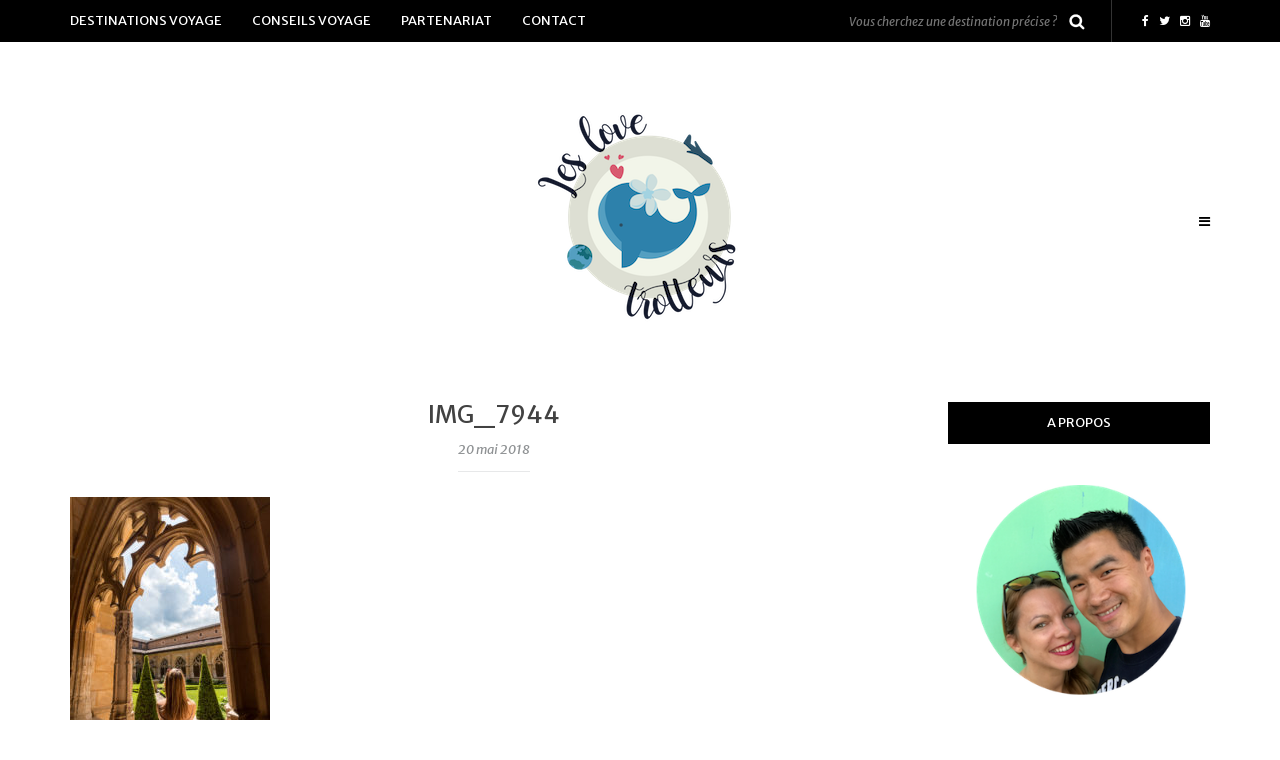

--- FILE ---
content_type: text/html; charset=UTF-8
request_url: https://www.leslovetrotteurs.com/week-end-perigord/img_7944/
body_size: 26812
content:
<!DOCTYPE html>
<html lang="fr-FR" xmlns:og="http://ogp.me/ns#" xmlns:fb="http://ogp.me/ns/fb#">
<head>
<meta name="viewport" content="width=device-width, initial-scale=1.0, maximum-scale=1.0, user-scalable=no" />
<meta charset="UTF-8" />
<meta name="viewport" content="width=device-width" />
<link rel="profile" href="http://gmpg.org/xfn/11" />
<link rel="pingback" href="https://www.leslovetrotteurs.com/xmlrpc.php" />
<style>
#wpadminbar #wp-admin-bar-wccp_free_top_button .ab-icon:before {
	content: "\f160";
	color: #02CA02;
	top: 3px;
}
#wpadminbar #wp-admin-bar-wccp_free_top_button .ab-icon {
	transform: rotate(45deg);
}
</style>
<meta name='robots' content='index, follow, max-image-preview:large, max-snippet:-1, max-video-preview:-1' />

	<!-- This site is optimized with the Yoast SEO plugin v20.2.1 - https://yoast.com/wordpress/plugins/seo/ -->
	<title>IMG_7944 - Blog voyage - Les Love Trotteurs</title>
	<link rel="canonical" href="https://www.leslovetrotteurs.com/week-end-perigord/img_7944/" />
	<script type="application/ld+json" class="yoast-schema-graph">{"@context":"https://schema.org","@graph":[{"@type":"WebPage","@id":"https://www.leslovetrotteurs.com/week-end-perigord/img_7944/","url":"https://www.leslovetrotteurs.com/week-end-perigord/img_7944/","name":"IMG_7944 - Blog voyage - Les Love Trotteurs","isPartOf":{"@id":"https://www.leslovetrotteurs.com/#website"},"primaryImageOfPage":{"@id":"https://www.leslovetrotteurs.com/week-end-perigord/img_7944/#primaryimage"},"image":{"@id":"https://www.leslovetrotteurs.com/week-end-perigord/img_7944/#primaryimage"},"thumbnailUrl":"https://www.leslovetrotteurs.com/wp-content/uploads/2018/05/IMG_7944.jpg","datePublished":"2018-05-20T19:05:08+00:00","dateModified":"2018-05-20T19:05:08+00:00","breadcrumb":{"@id":"https://www.leslovetrotteurs.com/week-end-perigord/img_7944/#breadcrumb"},"inLanguage":"fr-FR","potentialAction":[{"@type":"ReadAction","target":["https://www.leslovetrotteurs.com/week-end-perigord/img_7944/"]}]},{"@type":"ImageObject","inLanguage":"fr-FR","@id":"https://www.leslovetrotteurs.com/week-end-perigord/img_7944/#primaryimage","url":"https://www.leslovetrotteurs.com/wp-content/uploads/2018/05/IMG_7944.jpg","contentUrl":"https://www.leslovetrotteurs.com/wp-content/uploads/2018/05/IMG_7944.jpg","width":750,"height":1125},{"@type":"BreadcrumbList","@id":"https://www.leslovetrotteurs.com/week-end-perigord/img_7944/#breadcrumb","itemListElement":[{"@type":"ListItem","position":1,"name":"Home","item":"https://www.leslovetrotteurs.com/"},{"@type":"ListItem","position":2,"name":"Un week-end dans le Périgord","item":"https://www.leslovetrotteurs.com/week-end-perigord/"},{"@type":"ListItem","position":3,"name":"IMG_7944"}]},{"@type":"WebSite","@id":"https://www.leslovetrotteurs.com/#website","url":"https://www.leslovetrotteurs.com/","name":"Blog voyage - Les Love Trotteurs","description":"","potentialAction":[{"@type":"SearchAction","target":{"@type":"EntryPoint","urlTemplate":"https://www.leslovetrotteurs.com/?s={search_term_string}"},"query-input":"required name=search_term_string"}],"inLanguage":"fr-FR"}]}</script>
	<!-- / Yoast SEO plugin. -->


<link rel='dns-prefetch' href='//secure.gravatar.com' />
<link rel='dns-prefetch' href='//stats.wp.com' />
<link rel='dns-prefetch' href='//fonts.googleapis.com' />
<link rel='dns-prefetch' href='//v0.wordpress.com' />
<link href='https://fonts.gstatic.com' crossorigin rel='preconnect' />
<link rel="alternate" type="application/rss+xml" title="Blog voyage - Les Love Trotteurs &raquo; Flux" href="https://www.leslovetrotteurs.com/feed/" />
<link rel="alternate" type="application/rss+xml" title="Blog voyage - Les Love Trotteurs &raquo; Flux des commentaires" href="https://www.leslovetrotteurs.com/comments/feed/" />
<link rel="alternate" type="application/rss+xml" title="Blog voyage - Les Love Trotteurs &raquo; IMG_7944 Flux des commentaires" href="https://www.leslovetrotteurs.com/week-end-perigord/img_7944/feed/" />
		<!-- This site uses the Google Analytics by MonsterInsights plugin v8.17 - Using Analytics tracking - https://www.monsterinsights.com/ -->
							<script src="//www.googletagmanager.com/gtag/js?id=G-LBMKJT0SC4"  data-cfasync="false" data-wpfc-render="false" type="text/javascript" async></script>
			<script data-cfasync="false" data-wpfc-render="false" type="text/javascript">
				var mi_version = '8.17';
				var mi_track_user = true;
				var mi_no_track_reason = '';
				
								var disableStrs = [
										'ga-disable-G-LBMKJT0SC4',
									];

				/* Function to detect opted out users */
				function __gtagTrackerIsOptedOut() {
					for (var index = 0; index < disableStrs.length; index++) {
						if (document.cookie.indexOf(disableStrs[index] + '=true') > -1) {
							return true;
						}
					}

					return false;
				}

				/* Disable tracking if the opt-out cookie exists. */
				if (__gtagTrackerIsOptedOut()) {
					for (var index = 0; index < disableStrs.length; index++) {
						window[disableStrs[index]] = true;
					}
				}

				/* Opt-out function */
				function __gtagTrackerOptout() {
					for (var index = 0; index < disableStrs.length; index++) {
						document.cookie = disableStrs[index] + '=true; expires=Thu, 31 Dec 2099 23:59:59 UTC; path=/';
						window[disableStrs[index]] = true;
					}
				}

				if ('undefined' === typeof gaOptout) {
					function gaOptout() {
						__gtagTrackerOptout();
					}
				}
								window.dataLayer = window.dataLayer || [];

				window.MonsterInsightsDualTracker = {
					helpers: {},
					trackers: {},
				};
				if (mi_track_user) {
					function __gtagDataLayer() {
						dataLayer.push(arguments);
					}

					function __gtagTracker(type, name, parameters) {
						if (!parameters) {
							parameters = {};
						}

						if (parameters.send_to) {
							__gtagDataLayer.apply(null, arguments);
							return;
						}

						if (type === 'event') {
														parameters.send_to = monsterinsights_frontend.v4_id;
							var hookName = name;
							if (typeof parameters['event_category'] !== 'undefined') {
								hookName = parameters['event_category'] + ':' + name;
							}

							if (typeof MonsterInsightsDualTracker.trackers[hookName] !== 'undefined') {
								MonsterInsightsDualTracker.trackers[hookName](parameters);
							} else {
								__gtagDataLayer('event', name, parameters);
							}
							
						} else {
							__gtagDataLayer.apply(null, arguments);
						}
					}

					__gtagTracker('js', new Date());
					__gtagTracker('set', {
						'developer_id.dZGIzZG': true,
											});
										__gtagTracker('config', 'G-LBMKJT0SC4', {"forceSSL":"true"} );
															window.gtag = __gtagTracker;										(function () {
						/* https://developers.google.com/analytics/devguides/collection/analyticsjs/ */
						/* ga and __gaTracker compatibility shim. */
						var noopfn = function () {
							return null;
						};
						var newtracker = function () {
							return new Tracker();
						};
						var Tracker = function () {
							return null;
						};
						var p = Tracker.prototype;
						p.get = noopfn;
						p.set = noopfn;
						p.send = function () {
							var args = Array.prototype.slice.call(arguments);
							args.unshift('send');
							__gaTracker.apply(null, args);
						};
						var __gaTracker = function () {
							var len = arguments.length;
							if (len === 0) {
								return;
							}
							var f = arguments[len - 1];
							if (typeof f !== 'object' || f === null || typeof f.hitCallback !== 'function') {
								if ('send' === arguments[0]) {
									var hitConverted, hitObject = false, action;
									if ('event' === arguments[1]) {
										if ('undefined' !== typeof arguments[3]) {
											hitObject = {
												'eventAction': arguments[3],
												'eventCategory': arguments[2],
												'eventLabel': arguments[4],
												'value': arguments[5] ? arguments[5] : 1,
											}
										}
									}
									if ('pageview' === arguments[1]) {
										if ('undefined' !== typeof arguments[2]) {
											hitObject = {
												'eventAction': 'page_view',
												'page_path': arguments[2],
											}
										}
									}
									if (typeof arguments[2] === 'object') {
										hitObject = arguments[2];
									}
									if (typeof arguments[5] === 'object') {
										Object.assign(hitObject, arguments[5]);
									}
									if ('undefined' !== typeof arguments[1].hitType) {
										hitObject = arguments[1];
										if ('pageview' === hitObject.hitType) {
											hitObject.eventAction = 'page_view';
										}
									}
									if (hitObject) {
										action = 'timing' === arguments[1].hitType ? 'timing_complete' : hitObject.eventAction;
										hitConverted = mapArgs(hitObject);
										__gtagTracker('event', action, hitConverted);
									}
								}
								return;
							}

							function mapArgs(args) {
								var arg, hit = {};
								var gaMap = {
									'eventCategory': 'event_category',
									'eventAction': 'event_action',
									'eventLabel': 'event_label',
									'eventValue': 'event_value',
									'nonInteraction': 'non_interaction',
									'timingCategory': 'event_category',
									'timingVar': 'name',
									'timingValue': 'value',
									'timingLabel': 'event_label',
									'page': 'page_path',
									'location': 'page_location',
									'title': 'page_title',
								};
								for (arg in args) {
																		if (!(!args.hasOwnProperty(arg) || !gaMap.hasOwnProperty(arg))) {
										hit[gaMap[arg]] = args[arg];
									} else {
										hit[arg] = args[arg];
									}
								}
								return hit;
							}

							try {
								f.hitCallback();
							} catch (ex) {
							}
						};
						__gaTracker.create = newtracker;
						__gaTracker.getByName = newtracker;
						__gaTracker.getAll = function () {
							return [];
						};
						__gaTracker.remove = noopfn;
						__gaTracker.loaded = true;
						window['__gaTracker'] = __gaTracker;
					})();
									} else {
										console.log("");
					(function () {
						function __gtagTracker() {
							return null;
						}

						window['__gtagTracker'] = __gtagTracker;
						window['gtag'] = __gtagTracker;
					})();
									}
			</script>
				<!-- / Google Analytics by MonsterInsights -->
		<style type="text/css">
img.wp-smiley,
img.emoji {
	display: inline !important;
	border: none !important;
	box-shadow: none !important;
	height: 1em !important;
	width: 1em !important;
	margin: 0 0.07em !important;
	vertical-align: -0.1em !important;
	background: none !important;
	padding: 0 !important;
}
</style>
	<link rel='stylesheet' id='sbi_styles-css' href='https://www.leslovetrotteurs.com/wp-content/plugins/instagram-feed/css/sbi-styles.min.css?ver=6.1.1' type='text/css' media='all' />
<link rel='stylesheet' id='wp-block-library-css' href='https://www.leslovetrotteurs.com/wp-includes/css/dist/block-library/style.min.css?ver=5cfb82a161fa9227864d7673efb0a5f1' type='text/css' media='all' />
<style id='wp-block-library-inline-css' type='text/css'>
.has-text-align-justify{text-align:justify;}
</style>
<link rel='stylesheet' id='jetpack-videopress-video-block-view-css' href='https://www.leslovetrotteurs.com/wp-content/plugins/jetpack/jetpack_vendor/automattic/jetpack-videopress/build/block-editor/blocks/video/view.css?minify=false&#038;ver=34ae973733627b74a14e' type='text/css' media='all' />
<link rel='stylesheet' id='mediaelement-css' href='https://www.leslovetrotteurs.com/wp-includes/js/mediaelement/mediaelementplayer-legacy.min.css?ver=4.2.17' type='text/css' media='all' />
<link rel='stylesheet' id='wp-mediaelement-css' href='https://www.leslovetrotteurs.com/wp-includes/js/mediaelement/wp-mediaelement.min.css?ver=5cfb82a161fa9227864d7673efb0a5f1' type='text/css' media='all' />
<link rel='stylesheet' id='classic-theme-styles-css' href='https://www.leslovetrotteurs.com/wp-includes/css/classic-themes.min.css?ver=1' type='text/css' media='all' />
<style id='global-styles-inline-css' type='text/css'>
body{--wp--preset--color--black: #000000;--wp--preset--color--cyan-bluish-gray: #abb8c3;--wp--preset--color--white: #ffffff;--wp--preset--color--pale-pink: #f78da7;--wp--preset--color--vivid-red: #cf2e2e;--wp--preset--color--luminous-vivid-orange: #ff6900;--wp--preset--color--luminous-vivid-amber: #fcb900;--wp--preset--color--light-green-cyan: #7bdcb5;--wp--preset--color--vivid-green-cyan: #00d084;--wp--preset--color--pale-cyan-blue: #8ed1fc;--wp--preset--color--vivid-cyan-blue: #0693e3;--wp--preset--color--vivid-purple: #9b51e0;--wp--preset--gradient--vivid-cyan-blue-to-vivid-purple: linear-gradient(135deg,rgba(6,147,227,1) 0%,rgb(155,81,224) 100%);--wp--preset--gradient--light-green-cyan-to-vivid-green-cyan: linear-gradient(135deg,rgb(122,220,180) 0%,rgb(0,208,130) 100%);--wp--preset--gradient--luminous-vivid-amber-to-luminous-vivid-orange: linear-gradient(135deg,rgba(252,185,0,1) 0%,rgba(255,105,0,1) 100%);--wp--preset--gradient--luminous-vivid-orange-to-vivid-red: linear-gradient(135deg,rgba(255,105,0,1) 0%,rgb(207,46,46) 100%);--wp--preset--gradient--very-light-gray-to-cyan-bluish-gray: linear-gradient(135deg,rgb(238,238,238) 0%,rgb(169,184,195) 100%);--wp--preset--gradient--cool-to-warm-spectrum: linear-gradient(135deg,rgb(74,234,220) 0%,rgb(151,120,209) 20%,rgb(207,42,186) 40%,rgb(238,44,130) 60%,rgb(251,105,98) 80%,rgb(254,248,76) 100%);--wp--preset--gradient--blush-light-purple: linear-gradient(135deg,rgb(255,206,236) 0%,rgb(152,150,240) 100%);--wp--preset--gradient--blush-bordeaux: linear-gradient(135deg,rgb(254,205,165) 0%,rgb(254,45,45) 50%,rgb(107,0,62) 100%);--wp--preset--gradient--luminous-dusk: linear-gradient(135deg,rgb(255,203,112) 0%,rgb(199,81,192) 50%,rgb(65,88,208) 100%);--wp--preset--gradient--pale-ocean: linear-gradient(135deg,rgb(255,245,203) 0%,rgb(182,227,212) 50%,rgb(51,167,181) 100%);--wp--preset--gradient--electric-grass: linear-gradient(135deg,rgb(202,248,128) 0%,rgb(113,206,126) 100%);--wp--preset--gradient--midnight: linear-gradient(135deg,rgb(2,3,129) 0%,rgb(40,116,252) 100%);--wp--preset--duotone--dark-grayscale: url('#wp-duotone-dark-grayscale');--wp--preset--duotone--grayscale: url('#wp-duotone-grayscale');--wp--preset--duotone--purple-yellow: url('#wp-duotone-purple-yellow');--wp--preset--duotone--blue-red: url('#wp-duotone-blue-red');--wp--preset--duotone--midnight: url('#wp-duotone-midnight');--wp--preset--duotone--magenta-yellow: url('#wp-duotone-magenta-yellow');--wp--preset--duotone--purple-green: url('#wp-duotone-purple-green');--wp--preset--duotone--blue-orange: url('#wp-duotone-blue-orange');--wp--preset--font-size--small: 13px;--wp--preset--font-size--medium: 20px;--wp--preset--font-size--large: 36px;--wp--preset--font-size--x-large: 42px;--wp--preset--spacing--20: 0.44rem;--wp--preset--spacing--30: 0.67rem;--wp--preset--spacing--40: 1rem;--wp--preset--spacing--50: 1.5rem;--wp--preset--spacing--60: 2.25rem;--wp--preset--spacing--70: 3.38rem;--wp--preset--spacing--80: 5.06rem;}:where(.is-layout-flex){gap: 0.5em;}body .is-layout-flow > .alignleft{float: left;margin-inline-start: 0;margin-inline-end: 2em;}body .is-layout-flow > .alignright{float: right;margin-inline-start: 2em;margin-inline-end: 0;}body .is-layout-flow > .aligncenter{margin-left: auto !important;margin-right: auto !important;}body .is-layout-constrained > .alignleft{float: left;margin-inline-start: 0;margin-inline-end: 2em;}body .is-layout-constrained > .alignright{float: right;margin-inline-start: 2em;margin-inline-end: 0;}body .is-layout-constrained > .aligncenter{margin-left: auto !important;margin-right: auto !important;}body .is-layout-constrained > :where(:not(.alignleft):not(.alignright):not(.alignfull)){max-width: var(--wp--style--global--content-size);margin-left: auto !important;margin-right: auto !important;}body .is-layout-constrained > .alignwide{max-width: var(--wp--style--global--wide-size);}body .is-layout-flex{display: flex;}body .is-layout-flex{flex-wrap: wrap;align-items: center;}body .is-layout-flex > *{margin: 0;}:where(.wp-block-columns.is-layout-flex){gap: 2em;}.has-black-color{color: var(--wp--preset--color--black) !important;}.has-cyan-bluish-gray-color{color: var(--wp--preset--color--cyan-bluish-gray) !important;}.has-white-color{color: var(--wp--preset--color--white) !important;}.has-pale-pink-color{color: var(--wp--preset--color--pale-pink) !important;}.has-vivid-red-color{color: var(--wp--preset--color--vivid-red) !important;}.has-luminous-vivid-orange-color{color: var(--wp--preset--color--luminous-vivid-orange) !important;}.has-luminous-vivid-amber-color{color: var(--wp--preset--color--luminous-vivid-amber) !important;}.has-light-green-cyan-color{color: var(--wp--preset--color--light-green-cyan) !important;}.has-vivid-green-cyan-color{color: var(--wp--preset--color--vivid-green-cyan) !important;}.has-pale-cyan-blue-color{color: var(--wp--preset--color--pale-cyan-blue) !important;}.has-vivid-cyan-blue-color{color: var(--wp--preset--color--vivid-cyan-blue) !important;}.has-vivid-purple-color{color: var(--wp--preset--color--vivid-purple) !important;}.has-black-background-color{background-color: var(--wp--preset--color--black) !important;}.has-cyan-bluish-gray-background-color{background-color: var(--wp--preset--color--cyan-bluish-gray) !important;}.has-white-background-color{background-color: var(--wp--preset--color--white) !important;}.has-pale-pink-background-color{background-color: var(--wp--preset--color--pale-pink) !important;}.has-vivid-red-background-color{background-color: var(--wp--preset--color--vivid-red) !important;}.has-luminous-vivid-orange-background-color{background-color: var(--wp--preset--color--luminous-vivid-orange) !important;}.has-luminous-vivid-amber-background-color{background-color: var(--wp--preset--color--luminous-vivid-amber) !important;}.has-light-green-cyan-background-color{background-color: var(--wp--preset--color--light-green-cyan) !important;}.has-vivid-green-cyan-background-color{background-color: var(--wp--preset--color--vivid-green-cyan) !important;}.has-pale-cyan-blue-background-color{background-color: var(--wp--preset--color--pale-cyan-blue) !important;}.has-vivid-cyan-blue-background-color{background-color: var(--wp--preset--color--vivid-cyan-blue) !important;}.has-vivid-purple-background-color{background-color: var(--wp--preset--color--vivid-purple) !important;}.has-black-border-color{border-color: var(--wp--preset--color--black) !important;}.has-cyan-bluish-gray-border-color{border-color: var(--wp--preset--color--cyan-bluish-gray) !important;}.has-white-border-color{border-color: var(--wp--preset--color--white) !important;}.has-pale-pink-border-color{border-color: var(--wp--preset--color--pale-pink) !important;}.has-vivid-red-border-color{border-color: var(--wp--preset--color--vivid-red) !important;}.has-luminous-vivid-orange-border-color{border-color: var(--wp--preset--color--luminous-vivid-orange) !important;}.has-luminous-vivid-amber-border-color{border-color: var(--wp--preset--color--luminous-vivid-amber) !important;}.has-light-green-cyan-border-color{border-color: var(--wp--preset--color--light-green-cyan) !important;}.has-vivid-green-cyan-border-color{border-color: var(--wp--preset--color--vivid-green-cyan) !important;}.has-pale-cyan-blue-border-color{border-color: var(--wp--preset--color--pale-cyan-blue) !important;}.has-vivid-cyan-blue-border-color{border-color: var(--wp--preset--color--vivid-cyan-blue) !important;}.has-vivid-purple-border-color{border-color: var(--wp--preset--color--vivid-purple) !important;}.has-vivid-cyan-blue-to-vivid-purple-gradient-background{background: var(--wp--preset--gradient--vivid-cyan-blue-to-vivid-purple) !important;}.has-light-green-cyan-to-vivid-green-cyan-gradient-background{background: var(--wp--preset--gradient--light-green-cyan-to-vivid-green-cyan) !important;}.has-luminous-vivid-amber-to-luminous-vivid-orange-gradient-background{background: var(--wp--preset--gradient--luminous-vivid-amber-to-luminous-vivid-orange) !important;}.has-luminous-vivid-orange-to-vivid-red-gradient-background{background: var(--wp--preset--gradient--luminous-vivid-orange-to-vivid-red) !important;}.has-very-light-gray-to-cyan-bluish-gray-gradient-background{background: var(--wp--preset--gradient--very-light-gray-to-cyan-bluish-gray) !important;}.has-cool-to-warm-spectrum-gradient-background{background: var(--wp--preset--gradient--cool-to-warm-spectrum) !important;}.has-blush-light-purple-gradient-background{background: var(--wp--preset--gradient--blush-light-purple) !important;}.has-blush-bordeaux-gradient-background{background: var(--wp--preset--gradient--blush-bordeaux) !important;}.has-luminous-dusk-gradient-background{background: var(--wp--preset--gradient--luminous-dusk) !important;}.has-pale-ocean-gradient-background{background: var(--wp--preset--gradient--pale-ocean) !important;}.has-electric-grass-gradient-background{background: var(--wp--preset--gradient--electric-grass) !important;}.has-midnight-gradient-background{background: var(--wp--preset--gradient--midnight) !important;}.has-small-font-size{font-size: var(--wp--preset--font-size--small) !important;}.has-medium-font-size{font-size: var(--wp--preset--font-size--medium) !important;}.has-large-font-size{font-size: var(--wp--preset--font-size--large) !important;}.has-x-large-font-size{font-size: var(--wp--preset--font-size--x-large) !important;}
.wp-block-navigation a:where(:not(.wp-element-button)){color: inherit;}
:where(.wp-block-columns.is-layout-flex){gap: 2em;}
.wp-block-pullquote{font-size: 1.5em;line-height: 1.6;}
</style>
<link rel='stylesheet' id='contact-form-7-css' href='https://www.leslovetrotteurs.com/wp-content/plugins/contact-form-7/includes/css/styles.css?ver=5.7.4' type='text/css' media='all' />
<link rel='stylesheet' id='easy-facebook-likebox-custom-fonts-css' href='https://www.leslovetrotteurs.com/wp-content/plugins/easy-facebook-likebox/frontend/assets/css/esf-custom-fonts.css?ver=5cfb82a161fa9227864d7673efb0a5f1' type='text/css' media='all' />
<link rel='stylesheet' id='easy-facebook-likebox-popup-styles-css' href='https://www.leslovetrotteurs.com/wp-content/plugins/easy-facebook-likebox/facebook/frontend/assets/css/esf-free-popup.css?ver=6.5.1' type='text/css' media='all' />
<link rel='stylesheet' id='easy-facebook-likebox-frontend-css' href='https://www.leslovetrotteurs.com/wp-content/plugins/easy-facebook-likebox/facebook/frontend/assets/css/easy-facebook-likebox-frontend.css?ver=6.5.1' type='text/css' media='all' />
<link rel='stylesheet' id='easy-facebook-likebox-customizer-style-css' href='https://www.leslovetrotteurs.com/wp-admin/admin-ajax.php?action=easy-facebook-likebox-customizer-style&#038;ver=6.5.1' type='text/css' media='all' />
<link rel='stylesheet' id='responsive-lightbox-swipebox-css' href='https://www.leslovetrotteurs.com/wp-content/plugins/responsive-lightbox/assets/swipebox/swipebox.min.css?ver=2.4.4' type='text/css' media='all' />
<link rel='stylesheet' id='ez-toc-css' href='https://www.leslovetrotteurs.com/wp-content/plugins/easy-table-of-contents/assets/css/screen.min.css?ver=2.0.47.1' type='text/css' media='all' />
<style id='ez-toc-inline-css' type='text/css'>
div#ez-toc-container p.ez-toc-title {font-size: 120%;}div#ez-toc-container p.ez-toc-title {font-weight: 500;}div#ez-toc-container ul li {font-size: 100%;}div#ez-toc-container nav ul ul li ul li {font-size: 95%!important;}div#ez-toc-container {background: #fff;border: 1px solid #ddd;}div#ez-toc-container p.ez-toc-title {color: #999;}div#ez-toc-container ul.ez-toc-list a {color: #428bca;}div#ez-toc-container ul.ez-toc-list a:hover {color: #2a6496;}div#ez-toc-container ul.ez-toc-list a:visited {color: #428bca;}
.ez-toc-container-direction {direction: ltr;}.ez-toc-counter ul {direction: ltr;counter-reset: item;}.ez-toc-counter nav ul li a::before {content: counter(item, square) "  ";margin-right: .2em; counter-increment: item;flex-grow: 0;flex-shrink: 0;float: left;	}.ez-toc-widget-direction {direction: ltr;}.ez-toc-widget-container ul {direction: ltr;counter-reset: item;}.ez-toc-widget-container nav ul li a::before {content: counter(item, square) "  ";margin-right: .2em; counter-increment: item;flex-grow: 0;flex-shrink: 0;float: left;	}
</style>
<link rel='stylesheet' id='bootstrap-css' href='https://www.leslovetrotteurs.com/wp-content/themes/piemont/css/bootstrap.css?ver=5cfb82a161fa9227864d7673efb0a5f1' type='text/css' media='all' />
<link rel='stylesheet' id='piemont-fonts-css' href='//fonts.googleapis.com/css?family=Merriweather+Sans%3A400%7CMerriweather+Sans%3A400%2C400italic%2C700%2C700italic%7CLeckerli+One%7C&#038;ver=1.0&#038;display=swap' type='text/css' media='all' />
<link rel='stylesheet' id='owl-main-css' href='https://www.leslovetrotteurs.com/wp-content/themes/piemont/js/owl-carousel/owl.carousel.css?ver=5cfb82a161fa9227864d7673efb0a5f1' type='text/css' media='all' />
<link rel='stylesheet' id='owl-theme-css' href='https://www.leslovetrotteurs.com/wp-content/themes/piemont/js/owl-carousel/owl.theme.css?ver=5cfb82a161fa9227864d7673efb0a5f1' type='text/css' media='all' />
<link rel='stylesheet' id='stylesheet-css' href='https://www.leslovetrotteurs.com/wp-content/themes/piemont/style.css?ver=1.0' type='text/css' media='all' />
<link rel='stylesheet' id='responsive-css' href='https://www.leslovetrotteurs.com/wp-content/themes/piemont/responsive.css?ver=all' type='text/css' media='all' />
<link rel='stylesheet' id='animations-css' href='https://www.leslovetrotteurs.com/wp-content/themes/piemont/css/animations.css?ver=5cfb82a161fa9227864d7673efb0a5f1' type='text/css' media='all' />
<link rel='stylesheet' id='font-awesome-css' href='https://www.leslovetrotteurs.com/wp-content/themes/piemont/css/font-awesome.css?ver=5cfb82a161fa9227864d7673efb0a5f1' type='text/css' media='all' />
<link rel='stylesheet' id='select2-mgt-css' href='https://www.leslovetrotteurs.com/wp-content/themes/piemont/js/select2/select2.css?ver=5cfb82a161fa9227864d7673efb0a5f1' type='text/css' media='all' />
<link rel='stylesheet' id='offcanvasmenu-css' href='https://www.leslovetrotteurs.com/wp-content/themes/piemont/css/offcanvasmenu.css?ver=5cfb82a161fa9227864d7673efb0a5f1' type='text/css' media='all' />
<link rel='stylesheet' id='nanoscroller-css' href='https://www.leslovetrotteurs.com/wp-content/themes/piemont/css/nanoscroller.css?ver=5cfb82a161fa9227864d7673efb0a5f1' type='text/css' media='all' />
<link rel='stylesheet' id='swiper-css' href='https://www.leslovetrotteurs.com/wp-content/themes/piemont/css/idangerous.swiper.css?ver=5cfb82a161fa9227864d7673efb0a5f1' type='text/css' media='all' />
<link rel='stylesheet' id='dashicons-css' href='https://www.leslovetrotteurs.com/wp-includes/css/dashicons.min.css?ver=5cfb82a161fa9227864d7673efb0a5f1' type='text/css' media='all' />
<link rel='stylesheet' id='thickbox-css' href='https://www.leslovetrotteurs.com/wp-includes/js/thickbox/thickbox.css?ver=5cfb82a161fa9227864d7673efb0a5f1' type='text/css' media='all' />
<link rel='stylesheet' id='tablepress-responsive-tables-css' href='https://www.leslovetrotteurs.com/wp-content/plugins/tablepress-responsive-tables/css/responsive.dataTables.min.css?ver=1.5' type='text/css' media='all' />
<link rel='stylesheet' id='tablepress-default-css' href='https://www.leslovetrotteurs.com/wp-content/plugins/tablepress/css/build/default.css?ver=2.1.7' type='text/css' media='all' />
<link rel='stylesheet' id='__EPYT__style-css' href='https://www.leslovetrotteurs.com/wp-content/plugins/youtube-embed-plus/styles/ytprefs.min.css?ver=14.1.4.1' type='text/css' media='all' />
<style id='__EPYT__style-inline-css' type='text/css'>

                .epyt-gallery-thumb {
                        width: 33.333%;
                }
                
</style>
<link rel='stylesheet' id='wpgdprc.css-css' href='https://www.leslovetrotteurs.com/wp-content/plugins/wp-gdpr-compliance/assets/css/front.min.css?ver=1610424609' type='text/css' media='all' />
<style id='wpgdprc.css-inline-css' type='text/css'>

            div.wpgdprc .wpgdprc-switch .wpgdprc-switch-inner:before { content: 'Yes'; }
            div.wpgdprc .wpgdprc-switch .wpgdprc-switch-inner:after { content: 'No'; }
        
</style>
<link rel='stylesheet' id='style-cache-piemont-css' href='https://www.leslovetrotteurs.com/wp-content/uploads/style-cache-piemont.css?ver=5cfb82a161fa9227864d7673efb0a5f1' type='text/css' media='all' />
<link rel='stylesheet' id='jetpack_css-css' href='https://www.leslovetrotteurs.com/wp-content/plugins/jetpack/css/jetpack.css?ver=12.2.2' type='text/css' media='all' />
<!--[if !IE]><!-->
<link rel='stylesheet' id='tablepress-responsive-tables-flip-css' href='https://www.leslovetrotteurs.com/wp-content/plugins/tablepress-responsive-tables/css/tablepress-responsive-flip.min.css?ver=1.5' type='text/css' media='all' />
<!--<![endif]-->
<script type='text/javascript' src='https://www.leslovetrotteurs.com/wp-content/plugins/google-analytics-for-wordpress/assets/js/frontend-gtag.min.js?ver=8.17' id='monsterinsights-frontend-script-js'></script>
<script data-cfasync="false" data-wpfc-render="false" type="text/javascript" id='monsterinsights-frontend-script-js-extra'>/* <![CDATA[ */
var monsterinsights_frontend = {"js_events_tracking":"true","download_extensions":"doc,pdf,ppt,zip,xls,docx,pptx,xlsx","inbound_paths":"[]","home_url":"https:\/\/www.leslovetrotteurs.com","hash_tracking":"false","v4_id":"G-LBMKJT0SC4"};/* ]]> */
</script>
<script type='text/javascript' src='https://www.leslovetrotteurs.com/wp-includes/js/jquery/jquery.min.js?ver=3.6.1' id='jquery-core-js'></script>
<script type='text/javascript' src='https://www.leslovetrotteurs.com/wp-includes/js/jquery/jquery-migrate.min.js?ver=3.3.2' id='jquery-migrate-js'></script>
<script type='text/javascript' src='https://www.leslovetrotteurs.com/wp-content/plugins/easy-facebook-likebox/facebook/frontend/assets/js/esf-free-popup.min.js?ver=6.5.1' id='easy-facebook-likebox-popup-script-js'></script>
<script type='text/javascript' id='easy-facebook-likebox-public-script-js-extra'>
/* <![CDATA[ */
var public_ajax = {"ajax_url":"https:\/\/www.leslovetrotteurs.com\/wp-admin\/admin-ajax.php","efbl_is_fb_pro":""};
/* ]]> */
</script>
<script type='text/javascript' src='https://www.leslovetrotteurs.com/wp-content/plugins/easy-facebook-likebox/facebook/frontend/assets/js/public.js?ver=6.5.1' id='easy-facebook-likebox-public-script-js'></script>
<script type='text/javascript' id='iw-no-right-click-js-extra'>
/* <![CDATA[ */
var IwNRCargs = {"rightclick":"Y","draganddrop":"Y"};
/* ]]> */
</script>
<script type='text/javascript' src='https://www.leslovetrotteurs.com/wp-content/plugins/image-watermark/js/no-right-click.js?ver=1.6.6' id='iw-no-right-click-js'></script>
<script type='text/javascript' src='https://www.leslovetrotteurs.com/wp-content/plugins/responsive-lightbox/assets/swipebox/jquery.swipebox.min.js?ver=2.4.4' id='responsive-lightbox-swipebox-js'></script>
<script type='text/javascript' src='https://www.leslovetrotteurs.com/wp-includes/js/underscore.min.js?ver=1.13.4' id='underscore-js'></script>
<script type='text/javascript' src='https://www.leslovetrotteurs.com/wp-content/plugins/responsive-lightbox/assets/infinitescroll/infinite-scroll.pkgd.min.js?ver=5cfb82a161fa9227864d7673efb0a5f1' id='responsive-lightbox-infinite-scroll-js'></script>
<script type='text/javascript' id='responsive-lightbox-js-extra'>
/* <![CDATA[ */
var rlArgs = {"script":"swipebox","selector":"lightbox","customEvents":"","activeGalleries":"1","animation":"1","hideCloseButtonOnMobile":"0","removeBarsOnMobile":"0","hideBars":"1","hideBarsDelay":"5000","videoMaxWidth":"1080","useSVG":"1","loopAtEnd":"0","woocommerce_gallery":"0","ajaxurl":"https:\/\/www.leslovetrotteurs.com\/wp-admin\/admin-ajax.php","nonce":"601b854854","preview":"false","postId":"9270","scriptExtension":""};
/* ]]> */
</script>
<script type='text/javascript' src='https://www.leslovetrotteurs.com/wp-content/plugins/responsive-lightbox/js/front.js?ver=2.4.4' id='responsive-lightbox-js'></script>
<script type='text/javascript' id='wpgmza_data-js-extra'>
/* <![CDATA[ */
var wpgmza_google_api_status = {"message":"Enqueued","code":"ENQUEUED"};
/* ]]> */
</script>
<script type='text/javascript' src='https://www.leslovetrotteurs.com/wp-content/plugins/wp-google-maps/wpgmza_data.js?ver=5cfb82a161fa9227864d7673efb0a5f1' id='wpgmza_data-js'></script>
<script type='text/javascript' src='https://www.leslovetrotteurs.com/wp-content/plugins/wp-retina-2x/app/picturefill.min.js?ver=1677576045' id='wr2x-picturefill-js-js'></script>
<script type='text/javascript' id='ez-toc-scroll-scriptjs-js-after'>
jQuery(document).ready(function(){document.querySelectorAll(".ez-toc-section").forEach(t=>{t.setAttribute("ez-toc-data-id","#"+decodeURI(t.getAttribute("id")))}),jQuery("a.ez-toc-link").click(function(){let t=jQuery(this).attr("href"),e=jQuery("#wpadminbar"),i=0;30>30&&(i=30),e.length&&(i+=e.height()),jQuery('[ez-toc-data-id="'+decodeURI(t)+'"]').length>0&&(i=jQuery('[ez-toc-data-id="'+decodeURI(t)+'"]').offset().top-i),jQuery("html, body").animate({scrollTop:i},500)})});
</script>
<script type='text/javascript' id='__ytprefs__-js-extra'>
/* <![CDATA[ */
var _EPYT_ = {"ajaxurl":"https:\/\/www.leslovetrotteurs.com\/wp-admin\/admin-ajax.php","security":"43b2ed07e5","gallery_scrolloffset":"20","eppathtoscripts":"https:\/\/www.leslovetrotteurs.com\/wp-content\/plugins\/youtube-embed-plus\/scripts\/","eppath":"https:\/\/www.leslovetrotteurs.com\/wp-content\/plugins\/youtube-embed-plus\/","epresponsiveselector":"[\"iframe.__youtube_prefs_widget__\"]","epdovol":"1","version":"14.1.4.1","evselector":"iframe.__youtube_prefs__[src], iframe[src*=\"youtube.com\/embed\/\"], iframe[src*=\"youtube-nocookie.com\/embed\/\"]","ajax_compat":"","ytapi_load":"light","pause_others":"","stopMobileBuffer":"1","facade_mode":"","not_live_on_channel":"","vi_active":"","vi_js_posttypes":[]};
/* ]]> */
</script>
<script type='text/javascript' src='https://www.leslovetrotteurs.com/wp-content/plugins/youtube-embed-plus/scripts/ytprefs.min.js?ver=14.1.4.1' id='__ytprefs__-js'></script>
<script type='text/javascript' src='https://www.leslovetrotteurs.com/wp-content/uploads/js-cache-piemont.js?ver=5cfb82a161fa9227864d7673efb0a5f1' id='js-cache-piemont-js'></script>
<link rel="https://api.w.org/" href="https://www.leslovetrotteurs.com/wp-json/" /><link rel="alternate" type="application/json" href="https://www.leslovetrotteurs.com/wp-json/wp/v2/media/9270" /><link rel="EditURI" type="application/rsd+xml" title="RSD" href="https://www.leslovetrotteurs.com/xmlrpc.php?rsd" />
<link rel="wlwmanifest" type="application/wlwmanifest+xml" href="https://www.leslovetrotteurs.com/wp-includes/wlwmanifest.xml" />

<link rel='shortlink' href='https://wp.me/a6bqdm-2pw' />
<script id="wpcp_disable_Right_Click" type="text/javascript">
document.ondragstart = function() { return false;}
	function nocontext(e) {
	   return false;
	}
	document.oncontextmenu = nocontext;
</script>
<style>
.unselectable
{
-moz-user-select:none;
-webkit-user-select:none;
cursor: default;
}
html
{
-webkit-touch-callout: none;
-webkit-user-select: none;
-khtml-user-select: none;
-moz-user-select: none;
-ms-user-select: none;
user-select: none;
-webkit-tap-highlight-color: rgba(0,0,0,0);
}
</style>
<script id="wpcp_css_disable_selection" type="text/javascript">
var e = document.getElementsByTagName('body')[0];
if(e)
{
	e.setAttribute('unselectable',"on");
}
</script>
	<style>img#wpstats{display:none}</style>
		<link rel="icon" href="https://www.leslovetrotteurs.com/wp-content/uploads/2016/12/cropped-fav-icon-1-32x32.png" sizes="32x32" />
<link rel="icon" href="https://www.leslovetrotteurs.com/wp-content/uploads/2016/12/cropped-fav-icon-1-192x192.png" sizes="192x192" />
<link rel="apple-touch-icon" href="https://www.leslovetrotteurs.com/wp-content/uploads/2016/12/cropped-fav-icon-1-180x180.png" />
<meta name="msapplication-TileImage" content="https://www.leslovetrotteurs.com/wp-content/uploads/2016/12/cropped-fav-icon-1-270x270.png" />

<!-- START - Open Graph and Twitter Card Tags 3.1.0 -->
 <!-- Facebook Open Graph -->
  <meta property="og:locale" content="fr_FR"/>
  <meta property="og:site_name" content="Blog voyage - Les Love Trotteurs"/>
  <meta property="og:title" content="IMG_7944"/>
  <meta property="og:url" content="https://www.leslovetrotteurs.com/week-end-perigord/img_7944/"/>
  <meta property="og:type" content="article"/>
  <meta property="og:description" content="IMG_7944"/>
  <meta property="fb:app_id" content="762533260534504"/>
 <!-- Google+ / Schema.org -->
  <meta itemprop="name" content="IMG_7944"/>
  <meta itemprop="headline" content="IMG_7944"/>
  <meta itemprop="description" content="IMG_7944"/>
  <meta itemprop="author" content="Benoît"/>
 <!-- Twitter Cards -->
 <!-- SEO -->
 <!-- Misc. tags -->
 <!-- is_singular -->
<!-- END - Open Graph and Twitter Card Tags 3.1.0 -->
	
<noscript><style id="rocket-lazyload-nojs-css">.rll-youtube-player, [data-lazy-src]{display:none !important;}</style></noscript></head>
<body class="attachment attachment-template-default single single-attachment postid-9270 attachmentid-9270 attachment-jpeg unselectable blog-style-5 blog-slider-enable">


<div class="header-menu-bg sticky-header menu_black">
  <div class="header-menu">
    <div class="container">
      <div class="row">
          <div class="col-md-6">
          <div class="menu-top-menu-container-toggle"></div>
          <div class="menu-menu-principal-container"><ul id="menu-menu-principal" class="links"><li id="menu-item-5907" class="menu-item menu-item-type-taxonomy menu-item-object-category menu-item-has-children menu-item-5907"><a href="https://www.leslovetrotteurs.com/category/voyage/">Destinations voyage</a>
<ul class="sub-menu">
	<li id="menu-item-1815" class="menu-item menu-item-type-taxonomy menu-item-object-category menu-item-has-children menu-item-1815"><a href="https://www.leslovetrotteurs.com/category/voyage/asie/">Asie</a>
	<ul class="sub-menu">
		<li id="menu-item-11570" class="menu-item menu-item-type-post_type menu-item-object-post menu-item-11570"><a href="https://www.leslovetrotteurs.com/regards-croises-asie/">Regards croisés sur l&rsquo;Asie</a></li>
		<li id="menu-item-8588" class="menu-item menu-item-type-taxonomy menu-item-object-category menu-item-has-children menu-item-8588"><a href="https://www.leslovetrotteurs.com/category/voyage/asie/cambodge/">Cambodge</a>
		<ul class="sub-menu">
			<li id="menu-item-10853" class="menu-item menu-item-type-post_type menu-item-object-post menu-item-10853"><a href="https://www.leslovetrotteurs.com/15-jours-au-cambodge-itineraire-et-conseils/">15 jours : Itinéraire et conseils</a></li>
			<li id="menu-item-8589" class="menu-item menu-item-type-post_type menu-item-object-post menu-item-8589"><a href="https://www.leslovetrotteurs.com/angkor-temples-cambodge/">Les temples d&rsquo;Angkor</a></li>
			<li id="menu-item-8704" class="menu-item menu-item-type-post_type menu-item-object-post menu-item-8704"><a href="https://www.leslovetrotteurs.com/battambang-cambodge/">Battambang</a></li>
		</ul>
</li>
		<li id="menu-item-10509" class="menu-item menu-item-type-taxonomy menu-item-object-category menu-item-has-children menu-item-10509"><a href="https://www.leslovetrotteurs.com/category/voyage/asie/chine/">Chine</a>
		<ul class="sub-menu">
			<li id="menu-item-10510" class="menu-item menu-item-type-post_type menu-item-object-post menu-item-10510"><a href="https://www.leslovetrotteurs.com/15-jours-dans-le-yunnan-itineraire-et-conseils/">15 jours dans le Yunnan : itinéraire</a></li>
			<li id="menu-item-10676" class="menu-item menu-item-type-post_type menu-item-object-post menu-item-10676"><a href="https://www.leslovetrotteurs.com/4-raisons-adorer-le-yunnan-chine/">4 raisons d&rsquo;adorer le Yunnan</a></li>
		</ul>
</li>
		<li id="menu-item-5501" class="menu-item menu-item-type-taxonomy menu-item-object-category menu-item-has-children menu-item-5501"><a href="https://www.leslovetrotteurs.com/category/voyage/asie/japon/">Japon</a>
		<ul class="sub-menu">
			<li id="menu-item-5499" class="menu-item menu-item-type-post_type menu-item-object-post menu-item-5499"><a href="https://www.leslovetrotteurs.com/japon/">Entre tradition, modernité et originalité</a></li>
			<li id="menu-item-5500" class="menu-item menu-item-type-post_type menu-item-object-post menu-item-5500"><a href="https://www.leslovetrotteurs.com/se-deplacer-au-japon-japan-rail-pass/">Le Japan Rail Pass</a></li>
		</ul>
</li>
		<li id="menu-item-7356" class="menu-item menu-item-type-taxonomy menu-item-object-category menu-item-has-children menu-item-7356"><a href="https://www.leslovetrotteurs.com/category/voyage/asie/malaisie/">Malaisie</a>
		<ul class="sub-menu">
			<li id="menu-item-7357" class="menu-item menu-item-type-post_type menu-item-object-post menu-item-7357"><a href="https://www.leslovetrotteurs.com/ile-borneo-malaisie/">L&rsquo;île de Bornéo</a></li>
		</ul>
</li>
		<li id="menu-item-1816" class="menu-item menu-item-type-taxonomy menu-item-object-category menu-item-has-children menu-item-1816"><a href="https://www.leslovetrotteurs.com/category/voyage/asie/thailande/">Thailande</a>
		<ul class="sub-menu">
			<li id="menu-item-2069" class="menu-item menu-item-type-post_type menu-item-object-post menu-item-2069"><a href="https://www.leslovetrotteurs.com/thailande-du-nord/">Thailande du Nord</a></li>
			<li id="menu-item-1818" class="menu-item menu-item-type-post_type menu-item-object-post menu-item-1818"><a href="https://www.leslovetrotteurs.com/hebergement-a-chiang-mai/">Où dormir à Chiang Mai</a></li>
		</ul>
</li>
	</ul>
</li>
	<li id="menu-item-7901" class="menu-item menu-item-type-taxonomy menu-item-object-category menu-item-has-children menu-item-7901"><a href="https://www.leslovetrotteurs.com/category/voyage/antilles/">Antilles</a>
	<ul class="sub-menu">
		<li id="menu-item-5718" class="menu-item menu-item-type-taxonomy menu-item-object-category menu-item-has-children menu-item-5718"><a href="https://www.leslovetrotteurs.com/category/voyage/antilles/cuba/">Cuba</a>
		<ul class="sub-menu">
			<li id="menu-item-8815" class="menu-item menu-item-type-post_type menu-item-object-post menu-item-8815"><a href="https://www.leslovetrotteurs.com/cuba-itineraire-et-conseils/">Notre itinéraire de 15 jours</a></li>
			<li id="menu-item-8911" class="menu-item menu-item-type-post_type menu-item-object-post menu-item-8911"><a href="https://www.leslovetrotteurs.com/cuba-cayo-guillermo/">Cayo Guillermo &#8211; Playa Pilar</a></li>
			<li id="menu-item-6227" class="menu-item menu-item-type-post_type menu-item-object-post menu-item-6227"><a href="https://www.leslovetrotteurs.com/havane-cuba-que-voir/">la Havane</a></li>
			<li id="menu-item-5719" class="menu-item menu-item-type-post_type menu-item-object-post menu-item-5719"><a href="https://www.leslovetrotteurs.com/vinales/">La vallée de Viñales</a></li>
			<li id="menu-item-5815" class="menu-item menu-item-type-post_type menu-item-object-post menu-item-5815"><a href="https://www.leslovetrotteurs.com/trinidad-vallee-de-los-ingenios/">Trinidad</a></li>
			<li id="menu-item-11636" class="menu-item menu-item-type-post_type menu-item-object-post menu-item-11636"><a href="https://www.leslovetrotteurs.com/cuba-face-a-lessor-touristique/">Cuba face à l&rsquo;essor touristique</a></li>
		</ul>
</li>
		<li id="menu-item-7902" class="menu-item menu-item-type-post_type menu-item-object-post menu-item-7902"><a href="https://www.leslovetrotteurs.com/guadeloupe/">La Guadeloupe</a></li>
		<li id="menu-item-13589" class="menu-item menu-item-type-post_type menu-item-object-post menu-item-13589"><a href="https://www.leslovetrotteurs.com/martinique/">La Martinique en 15 jours</a></li>
	</ul>
</li>
	<li id="menu-item-331" class="menu-item menu-item-type-taxonomy menu-item-object-category menu-item-has-children menu-item-331"><a href="https://www.leslovetrotteurs.com/category/voyage/europe/">Europe</a>
	<ul class="sub-menu">
		<li id="menu-item-9684" class="menu-item menu-item-type-taxonomy menu-item-object-category menu-item-has-children menu-item-9684"><a href="https://www.leslovetrotteurs.com/category/voyage/europe/belgique/">Belgique</a>
		<ul class="sub-menu">
			<li id="menu-item-9685" class="menu-item menu-item-type-post_type menu-item-object-post menu-item-9685"><a href="https://www.leslovetrotteurs.com/week-end-a-bruges/">Week-end à Bruges</a></li>
		</ul>
</li>
		<li id="menu-item-8290" class="menu-item menu-item-type-taxonomy menu-item-object-category menu-item-has-children menu-item-8290"><a href="https://www.leslovetrotteurs.com/category/voyage/europe/ecosse/">Ecosse</a>
		<ul class="sub-menu">
			<li id="menu-item-8557" class="menu-item menu-item-type-post_type menu-item-object-post menu-item-8557"><a href="https://www.leslovetrotteurs.com/edimbourg/">Edimbourg</a></li>
			<li id="menu-item-8291" class="menu-item menu-item-type-post_type menu-item-object-post menu-item-8291"><a href="https://www.leslovetrotteurs.com/ile-de-skye/">Ile de Skye</a></li>
			<li id="menu-item-9949" class="menu-item menu-item-type-post_type menu-item-object-post menu-item-9949"><a href="https://www.leslovetrotteurs.com/glencoe-vallee-ecosse/">La vallée de Glen Coe</a></li>
		</ul>
</li>
		<li id="menu-item-7251" class="menu-item menu-item-type-taxonomy menu-item-object-category menu-item-has-children menu-item-7251"><a href="https://www.leslovetrotteurs.com/category/voyage/europe/espagne/">Espagne</a>
		<ul class="sub-menu">
			<li id="menu-item-9816" class="menu-item menu-item-type-post_type menu-item-object-post menu-item-9816"><a href="https://www.leslovetrotteurs.com/minorque-baleares/">Les îles Baléares : Minorque</a></li>
			<li id="menu-item-7252" class="menu-item menu-item-type-post_type menu-item-object-post menu-item-7252"><a href="https://www.leslovetrotteurs.com/3-jours-a-madrid-nos-incontournables/">3 jours à Madrid</a></li>
			<li id="menu-item-12254" class="menu-item menu-item-type-post_type menu-item-object-post menu-item-12254"><a href="https://www.leslovetrotteurs.com/seville-les-incontournables/">Séville et ses incontournables</a></li>
		</ul>
</li>
		<li id="menu-item-1247" class="menu-item menu-item-type-taxonomy menu-item-object-category menu-item-has-children menu-item-1247"><a href="https://www.leslovetrotteurs.com/category/voyage/europe/grece/">Grèce et les Cyclades</a>
		<ul class="sub-menu">
			<li id="menu-item-9245" class="menu-item menu-item-type-post_type menu-item-object-post menu-item-9245"><a href="https://www.leslovetrotteurs.com/cyclades-quelles-iles-choisir/">Les Cyclades : quelles îles choisir ?</a></li>
			<li id="menu-item-13306" class="menu-item menu-item-type-post_type menu-item-object-post menu-item-13306"><a href="https://www.leslovetrotteurs.com/coups-de-coeur-dans-les-iles-grecques/">Îles Grecques : nos coups de coeur</a></li>
			<li id="menu-item-11061" class="menu-item menu-item-type-post_type menu-item-object-post menu-item-11061"><a href="https://www.leslovetrotteurs.com/iles-des-cyclades-comment-y-aller/">Les Cyclades : comment y aller ?</a></li>
			<li id="menu-item-13680" class="menu-item menu-item-type-post_type menu-item-object-post menu-item-13680"><a href="https://www.leslovetrotteurs.com/voyager-cyclades-avec-un-bebe/">Cyclades : voyager avec un bébé</a></li>
			<li id="menu-item-1248" class="menu-item menu-item-type-post_type menu-item-object-post menu-item-1248"><a href="https://www.leslovetrotteurs.com/amorgos/">Amorgos</a></li>
			<li id="menu-item-2642" class="menu-item menu-item-type-post_type menu-item-object-post menu-item-2642"><a href="https://www.leslovetrotteurs.com/3-jours-a-athenes/">Athènes</a></li>
			<li id="menu-item-13803" class="menu-item menu-item-type-post_type menu-item-object-post menu-item-13803"><a href="https://www.leslovetrotteurs.com/corfou-en-1-semaine/">Corfou</a></li>
			<li id="menu-item-14897" class="menu-item menu-item-type-post_type menu-item-object-post menu-item-14897"><a href="https://www.leslovetrotteurs.com/crete/">15 jours en Crète : Itinéraire et conseils</a></li>
			<li id="menu-item-8173" class="menu-item menu-item-type-post_type menu-item-object-post menu-item-8173"><a href="https://www.leslovetrotteurs.com/milos/">Milos</a></li>
			<li id="menu-item-1374" class="menu-item menu-item-type-post_type menu-item-object-post menu-item-1374"><a href="https://www.leslovetrotteurs.com/paros/">Paros</a></li>
			<li id="menu-item-1527" class="menu-item menu-item-type-post_type menu-item-object-post menu-item-1527"><a href="https://www.leslovetrotteurs.com/santorin/">Santorin</a></li>
			<li id="menu-item-8077" class="menu-item menu-item-type-post_type menu-item-object-post menu-item-8077"><a href="https://www.leslovetrotteurs.com/serifos-cyclades/">Serifos, la belle méconnue</a></li>
			<li id="menu-item-13305" class="menu-item menu-item-type-post_type menu-item-object-post menu-item-13305"><a href="https://www.leslovetrotteurs.com/sifnos/">Sifnos, l’île délicieuse</a></li>
		</ul>
</li>
		<li id="menu-item-4434" class="menu-item menu-item-type-taxonomy menu-item-object-category menu-item-has-children menu-item-4434"><a href="https://www.leslovetrotteurs.com/category/voyage/europe/hongrie/">Hongrie</a>
		<ul class="sub-menu">
			<li id="menu-item-4435" class="menu-item menu-item-type-post_type menu-item-object-post menu-item-4435"><a href="https://www.leslovetrotteurs.com/budapest-que-voir-en-5-jours/">Budapest</a></li>
		</ul>
</li>
		<li id="menu-item-14900" class="menu-item menu-item-type-taxonomy menu-item-object-category menu-item-has-children menu-item-14900"><a href="https://www.leslovetrotteurs.com/category/voyage/europe/irlande/">Irlande</a>
		<ul class="sub-menu">
			<li id="menu-item-14899" class="menu-item menu-item-type-post_type menu-item-object-post menu-item-14899"><a href="https://www.leslovetrotteurs.com/une-semaine-en-irlande/">Une semaine en Irlande</a></li>
		</ul>
</li>
		<li id="menu-item-3415" class="menu-item menu-item-type-taxonomy menu-item-object-category menu-item-has-children menu-item-3415"><a href="https://www.leslovetrotteurs.com/category/voyage/europe/italie/">Italie</a>
		<ul class="sub-menu">
			<li id="menu-item-3416" class="menu-item menu-item-type-post_type menu-item-object-post menu-item-3416"><a href="https://www.leslovetrotteurs.com/florence/">Florence</a></li>
			<li id="menu-item-3489" class="menu-item menu-item-type-post_type menu-item-object-post menu-item-3489"><a href="https://www.leslovetrotteurs.com/ou-manger-florence-nos-adresses/">Où manger à Florence ?</a></li>
			<li id="menu-item-5218" class="menu-item menu-item-type-post_type menu-item-object-post menu-item-5218"><a href="https://www.leslovetrotteurs.com/5-jours-rome-nos-incontournables/">Rome</a></li>
			<li id="menu-item-3601" class="menu-item menu-item-type-post_type menu-item-object-post menu-item-3601"><a href="https://www.leslovetrotteurs.com/que-voir-sienne/">Sienne</a></li>
		</ul>
</li>
		<li id="menu-item-1272" class="menu-item menu-item-type-taxonomy menu-item-object-category menu-item-has-children menu-item-1272"><a href="https://www.leslovetrotteurs.com/category/voyage/europe/pays-bas/">Pays-Bas</a>
		<ul class="sub-menu">
			<li id="menu-item-688" class="menu-item menu-item-type-custom menu-item-object-custom menu-item-688"><a href="https://www.leslovetrotteurs.com/un-week-end-a-amsterdam/">#1 Amsterdam</a></li>
			<li id="menu-item-2442" class="menu-item menu-item-type-post_type menu-item-object-post menu-item-2442"><a href="https://www.leslovetrotteurs.com/visiter-amsterdam-we-are-back-again/">#2 Hello Amsterdam, welcome back !</a></li>
		</ul>
</li>
		<li id="menu-item-3826" class="menu-item menu-item-type-taxonomy menu-item-object-category menu-item-has-children menu-item-3826"><a href="https://www.leslovetrotteurs.com/category/voyage/europe/portugal/">Portugal</a>
		<ul class="sub-menu">
			<li id="menu-item-4130" class="menu-item menu-item-type-post_type menu-item-object-post menu-item-4130"><a href="https://www.leslovetrotteurs.com/algarve-cote-sud-itineraire-conseils/">Algarve Sud : Itinéraire</a></li>
			<li id="menu-item-3825" class="menu-item menu-item-type-post_type menu-item-object-post menu-item-3825"><a href="https://www.leslovetrotteurs.com/algarve-cote-ouest/">Ouest de l&rsquo;Algarve</a></li>
			<li id="menu-item-6379" class="menu-item menu-item-type-post_type menu-item-object-post menu-item-6379"><a href="https://www.leslovetrotteurs.com/porto-vallee-du-douro/">Porto et la Vallée du Douro</a></li>
			<li id="menu-item-6503" class="menu-item menu-item-type-post_type menu-item-object-post menu-item-6503"><a href="https://www.leslovetrotteurs.com/ou-manger-porto-nos-adresses/">Où manger à Porto ?</a></li>
		</ul>
</li>
		<li id="menu-item-14901" class="menu-item menu-item-type-taxonomy menu-item-object-category menu-item-has-children menu-item-14901"><a href="https://www.leslovetrotteurs.com/category/voyage/europe/republique-tcheque/">République Tchèque</a>
		<ul class="sub-menu">
			<li id="menu-item-14898" class="menu-item menu-item-type-post_type menu-item-object-post menu-item-14898"><a href="https://www.leslovetrotteurs.com/5-jours-a-prague/">Prague en 5 jours</a></li>
		</ul>
</li>
	</ul>
</li>
	<li id="menu-item-329" class="menu-item menu-item-type-taxonomy menu-item-object-category menu-item-has-children menu-item-329"><a href="https://www.leslovetrotteurs.com/category/voyage/france/">France</a>
	<ul class="sub-menu">
		<li id="menu-item-6538" class="menu-item menu-item-type-taxonomy menu-item-object-category menu-item-has-children menu-item-6538"><a href="https://www.leslovetrotteurs.com/category/voyage/france/bretagne/">Bretagne</a>
		<ul class="sub-menu">
			<li id="menu-item-6760" class="menu-item menu-item-type-post_type menu-item-object-post menu-item-6760"><a href="https://www.leslovetrotteurs.com/cancale-a-la-pointe-du-grouin/">Cancale à la Pointe du Grouin</a></li>
			<li id="menu-item-6537" class="menu-item menu-item-type-post_type menu-item-object-post menu-item-6537"><a href="https://www.leslovetrotteurs.com/dinan/">Dinan et la vallée de la Rance</a></li>
			<li id="menu-item-6682" class="menu-item menu-item-type-post_type menu-item-object-post menu-item-6682"><a href="https://www.leslovetrotteurs.com/saint-suliac-bretagne/">Balade à Saint-Suliac</a></li>
		</ul>
</li>
		<li id="menu-item-7527" class="menu-item menu-item-type-taxonomy menu-item-object-category menu-item-has-children menu-item-7527"><a href="https://www.leslovetrotteurs.com/category/voyage/france/champagne/">Champagne-Ardennes</a>
		<ul class="sub-menu">
			<li id="menu-item-12765" class="menu-item menu-item-type-post_type menu-item-object-post menu-item-12765"><a href="https://www.leslovetrotteurs.com/ardennes-week-end/">Week-end dans les Ardennes</a></li>
			<li id="menu-item-7528" class="menu-item menu-item-type-post_type menu-item-object-post menu-item-7528"><a href="https://www.leslovetrotteurs.com/reims-week-end-champagne/">Week-end à Reims</a></li>
		</ul>
</li>
		<li id="menu-item-4695" class="menu-item menu-item-type-taxonomy menu-item-object-category menu-item-has-children menu-item-4695"><a href="https://www.leslovetrotteurs.com/category/voyage/france/charente-maritime/">Charente Maritime</a>
		<ul class="sub-menu">
			<li id="menu-item-4701" class="menu-item menu-item-type-post_type menu-item-object-post menu-item-4701"><a href="https://www.leslovetrotteurs.com/ile-daix-fouras-les-bains/">Île d&rsquo;Aix et Fouras les Bains</a></li>
			<li id="menu-item-2899" class="menu-item menu-item-type-post_type menu-item-object-post menu-item-2899"><a href="https://www.leslovetrotteurs.com/quelques-jours-a-ile-de-re/">Île de Ré</a></li>
		</ul>
</li>
		<li id="menu-item-11540" class="menu-item menu-item-type-taxonomy menu-item-object-category menu-item-has-children menu-item-11540"><a href="https://www.leslovetrotteurs.com/category/voyage/france/corse/">Corse</a>
		<ul class="sub-menu">
			<li id="menu-item-11541" class="menu-item menu-item-type-post_type menu-item-object-post menu-item-11541"><a href="https://www.leslovetrotteurs.com/corse-du-sud-les-plus-belles-plages/">Plus belles plages de Corse du sud</a></li>
		</ul>
</li>
		<li id="menu-item-9367" class="menu-item menu-item-type-taxonomy menu-item-object-category menu-item-has-children menu-item-9367"><a href="https://www.leslovetrotteurs.com/category/voyage/france/dordogne/">Dordogne</a>
		<ul class="sub-menu">
			<li id="menu-item-9368" class="menu-item menu-item-type-post_type menu-item-object-post menu-item-9368"><a href="https://www.leslovetrotteurs.com/week-end-perigord/">Week-end dans le Périgord blanc</a></li>
			<li id="menu-item-13179" class="menu-item menu-item-type-post_type menu-item-object-post menu-item-13179"><a href="https://www.leslovetrotteurs.com/dordogne-perigord-noir/">Une semaine dans le Périgord noir</a></li>
		</ul>
</li>
		<li id="menu-item-9492" class="menu-item menu-item-type-taxonomy menu-item-object-category menu-item-has-children menu-item-9492"><a href="https://www.leslovetrotteurs.com/category/voyage/france/eure-et-loir/">Eure et Loir</a>
		<ul class="sub-menu">
			<li id="menu-item-9493" class="menu-item menu-item-type-post_type menu-item-object-post menu-item-9493"><a href="https://www.leslovetrotteurs.com/chartres-week-end/">Escapade à Chartres</a></li>
		</ul>
</li>
		<li id="menu-item-11989" class="menu-item menu-item-type-taxonomy menu-item-object-category menu-item-has-children menu-item-11989"><a href="https://www.leslovetrotteurs.com/category/voyage/france/hauts-de-france/">Hauts-de-France</a>
		<ul class="sub-menu">
			<li id="menu-item-11990" class="menu-item menu-item-type-post_type menu-item-object-post menu-item-11990"><a href="https://www.leslovetrotteurs.com/week-end-oise/">Week-end dans l&rsquo;Oise</a></li>
			<li id="menu-item-7748" class="menu-item menu-item-type-taxonomy menu-item-object-category menu-item-has-children menu-item-7748"><a href="https://www.leslovetrotteurs.com/category/voyage/france/hauts-de-france/pas-de-calais/">Pas de Calais</a>
			<ul class="sub-menu">
				<li id="menu-item-7749" class="menu-item menu-item-type-post_type menu-item-object-post menu-item-7749"><a href="https://www.leslovetrotteurs.com/week-end-cote-dopale/">Week-end sur la Côte d&rsquo;Opale</a></li>
			</ul>
</li>
		</ul>
</li>
		<li id="menu-item-7053" class="menu-item menu-item-type-taxonomy menu-item-object-category menu-item-has-children menu-item-7053"><a href="https://www.leslovetrotteurs.com/category/voyage/france/haute-vienne/">Haute-Vienne</a>
		<ul class="sub-menu">
			<li id="menu-item-7052" class="menu-item menu-item-type-post_type menu-item-object-post menu-item-7052"><a href="https://www.leslovetrotteurs.com/week-end-haute-vienne-limoges/">Week-end en Haute-Vienne</a></li>
		</ul>
</li>
		<li id="menu-item-11313" class="menu-item menu-item-type-taxonomy menu-item-object-category menu-item-has-children menu-item-11313"><a href="https://www.leslovetrotteurs.com/category/voyage/france/nouvelle-aquitaine/">Nouvelle-Aquitaine</a>
		<ul class="sub-menu">
			<li id="menu-item-11314" class="menu-item menu-item-type-post_type menu-item-object-post menu-item-11314"><a href="https://www.leslovetrotteurs.com/cap-ferret-nos-incontournables/">Week-end au Cap Ferret</a></li>
		</ul>
</li>
		<li id="menu-item-7851" class="menu-item menu-item-type-taxonomy menu-item-object-category menu-item-has-children menu-item-7851"><a href="https://www.leslovetrotteurs.com/category/voyage/france/normandie/">Normandie</a>
		<ul class="sub-menu">
			<li id="menu-item-7852" class="menu-item menu-item-type-post_type menu-item-object-post menu-item-7852"><a href="https://www.leslovetrotteurs.com/rouen/">Virée normande à Rouen</a></li>
			<li id="menu-item-13079" class="menu-item menu-item-type-post_type menu-item-object-post menu-item-13079"><a href="https://www.leslovetrotteurs.com/etretat-veules-les-roses/">Etretat et Veules-les-Roses</a></li>
		</ul>
</li>
		<li id="menu-item-4934" class="menu-item menu-item-type-taxonomy menu-item-object-category menu-item-has-children menu-item-4934"><a href="https://www.leslovetrotteurs.com/category/voyage/france/pays-de-la-loire/">Pays de la Loire</a>
		<ul class="sub-menu">
			<li id="menu-item-6922" class="menu-item menu-item-type-post_type menu-item-object-post menu-item-6922"><a href="https://www.leslovetrotteurs.com/week-end-angers-maine-et-loire/">Angers et la Loire en vélo</a></li>
			<li id="menu-item-4935" class="menu-item menu-item-type-post_type menu-item-object-post menu-item-4935"><a href="https://www.leslovetrotteurs.com/week-end-nantes-clisson/">Nantes et Clisson</a></li>
			<li id="menu-item-5005" class="menu-item menu-item-type-post_type menu-item-object-post menu-item-5005"><a href="https://www.leslovetrotteurs.com/pornic/">Pornic</a></li>
		</ul>
</li>
		<li id="menu-item-4336" class="menu-item menu-item-type-taxonomy menu-item-object-category menu-item-has-children menu-item-4336"><a href="https://www.leslovetrotteurs.com/category/voyage/france/paca/">Provence Alpes Côte d&rsquo;Azur</a>
		<ul class="sub-menu">
			<li id="menu-item-14958" class="menu-item menu-item-type-post_type menu-item-object-post menu-item-14958"><a href="https://www.leslovetrotteurs.com/cote-dazur/">5 jours sur la Côte d’Azur</a></li>
			<li id="menu-item-4568" class="menu-item menu-item-type-post_type menu-item-object-post menu-item-4568"><a href="https://www.leslovetrotteurs.com/porquerolles/">île de Porquerolles</a></li>
			<li id="menu-item-4337" class="menu-item menu-item-type-post_type menu-item-object-post menu-item-4337"><a href="https://www.leslovetrotteurs.com/presqu-ile-de-giens-hyeres/">La Presqu&rsquo;île de Giens et Hyères</a></li>
		</ul>
</li>
		<li id="menu-item-9184" class="menu-item menu-item-type-taxonomy menu-item-object-category menu-item-has-children menu-item-9184"><a href="https://www.leslovetrotteurs.com/category/voyage/france/provence/">Provence</a>
		<ul class="sub-menu">
			<li id="menu-item-9185" class="menu-item menu-item-type-post_type menu-item-object-post menu-item-9185"><a href="https://www.leslovetrotteurs.com/le-luberon-et-la-provence/">Le Luberon et la Provence</a></li>
		</ul>
</li>
		<li id="menu-item-11793" class="menu-item menu-item-type-taxonomy menu-item-object-category menu-item-has-children menu-item-11793"><a href="https://www.leslovetrotteurs.com/category/voyage/france/seine-et-marne/">Seine et marne</a>
		<ul class="sub-menu">
			<li id="menu-item-11794" class="menu-item menu-item-type-post_type menu-item-object-post menu-item-11794"><a href="https://www.leslovetrotteurs.com/seine-et-marne/">Nos idées de visites</a></li>
			<li id="menu-item-11795" class="menu-item menu-item-type-post_type menu-item-object-post menu-item-11795"><a href="https://www.leslovetrotteurs.com/la-foret-de-fontainebleau-en-famille/">La forêt de Fontainebleau en famille</a></li>
		</ul>
</li>
		<li id="menu-item-3158" class="menu-item menu-item-type-taxonomy menu-item-object-category menu-item-has-children menu-item-3158"><a href="https://www.leslovetrotteurs.com/category/voyage/france/escapades-en-somme/">Escapades en Somme</a>
		<ul class="sub-menu">
			<li id="menu-item-3159" class="menu-item menu-item-type-post_type menu-item-object-post menu-item-3159"><a href="https://www.leslovetrotteurs.com/amiens/">Amiens</a></li>
			<li id="menu-item-2359" class="menu-item menu-item-type-post_type menu-item-object-post menu-item-2359"><a href="https://www.leslovetrotteurs.com/baie-de-somme/">En Baie de Somme</a></li>
		</ul>
</li>
	</ul>
</li>
	<li id="menu-item-975" class="menu-item menu-item-type-taxonomy menu-item-object-category menu-item-has-children menu-item-975"><a href="https://www.leslovetrotteurs.com/category/voyage/amerique/">Amérique</a>
	<ul class="sub-menu">
		<li id="menu-item-1072" class="menu-item menu-item-type-taxonomy menu-item-object-category menu-item-has-children menu-item-1072"><a href="https://www.leslovetrotteurs.com/category/voyage/amerique/argentine/">Argentine</a>
		<ul class="sub-menu">
			<li id="menu-item-1073" class="menu-item menu-item-type-post_type menu-item-object-post menu-item-1073"><a href="https://www.leslovetrotteurs.com/tolar-grande-argentine/">Tolar Grande</a></li>
		</ul>
</li>
		<li id="menu-item-10118" class="menu-item menu-item-type-taxonomy menu-item-object-category menu-item-has-children menu-item-10118"><a href="https://www.leslovetrotteurs.com/category/voyage/amerique/canada/">Canada</a>
		<ul class="sub-menu">
			<li id="menu-item-10202" class="menu-item menu-item-type-post_type menu-item-object-post menu-item-10202"><a href="https://www.leslovetrotteurs.com/road-trip-ouest-canadien-itineraire-et-conseils/">Ouest canadien : notre Itinéraire</a></li>
			<li id="menu-item-10119" class="menu-item menu-item-type-post_type menu-item-object-post menu-item-10119"><a href="https://www.leslovetrotteurs.com/parc-national-banff-canada/">Parc national de Banff</a></li>
			<li id="menu-item-12093" class="menu-item menu-item-type-post_type menu-item-object-post menu-item-12093"><a href="https://www.leslovetrotteurs.com/la-promenade-des-glaciers/">Promenade des Glaciers</a></li>
		</ul>
</li>
		<li id="menu-item-1070" class="menu-item menu-item-type-taxonomy menu-item-object-category menu-item-has-children menu-item-1070"><a href="https://www.leslovetrotteurs.com/category/voyage/amerique/etats-unis/">Etats-Unis</a>
		<ul class="sub-menu">
			<li id="menu-item-976" class="menu-item menu-item-type-post_type menu-item-object-post menu-item-976"><a href="https://www.leslovetrotteurs.com/dix-jours-a-new-york-city/">New York City</a></li>
		</ul>
</li>
	</ul>
</li>
	<li id="menu-item-449" class="menu-item menu-item-type-taxonomy menu-item-object-category menu-item-has-children menu-item-449"><a href="https://www.leslovetrotteurs.com/category/voyage/la-polynesie/">Polynésie Française</a>
	<ul class="sub-menu">
		<li id="menu-item-1767" class="menu-item menu-item-type-post_type menu-item-object-post menu-item-1767"><a href="https://www.leslovetrotteurs.com/polynesiefrancaise-borabora/">Bora Bora</a></li>
		<li id="menu-item-450" class="menu-item menu-item-type-custom menu-item-object-custom menu-item-450"><a href="https://www.leslovetrotteurs.com/la-polynesie-francaise-moorea/">Moorea</a></li>
	</ul>
</li>
	<li id="menu-item-5992" class="menu-item menu-item-type-taxonomy menu-item-object-category menu-item-has-children menu-item-5992"><a href="https://www.leslovetrotteurs.com/category/videos/">Vidéos</a>
	<ul class="sub-menu">
		<li id="menu-item-5678" class="menu-item menu-item-type-post_type menu-item-object-post menu-item-5678"><a href="https://www.leslovetrotteurs.com/cuba-en-video/">Cuba 2 minutes 30</a></li>
		<li id="menu-item-3858" class="menu-item menu-item-type-post_type menu-item-object-post menu-item-3858"><a href="https://www.leslovetrotteurs.com/algarve-en-video/">Notre road trip en Algarve</a></li>
		<li id="menu-item-4252" class="menu-item menu-item-type-post_type menu-item-object-post menu-item-4252"><a href="https://www.leslovetrotteurs.com/porquerolles-presqu-ile-de-giens-video/">Porquerolles</a></li>
	</ul>
</li>
</ul>
</li>
<li id="menu-item-1825" class="menu-item menu-item-type-taxonomy menu-item-object-category menu-item-has-children menu-item-1825"><a href="https://www.leslovetrotteurs.com/category/conseils-voyage/">Conseils voyage</a>
<ul class="sub-menu">
	<li id="menu-item-1826" class="menu-item menu-item-type-post_type menu-item-object-post menu-item-1826"><a href="https://www.leslovetrotteurs.com/comment-choisir-sa-destination-et-organiser-son-voyage/">Comment choisir sa destination et organiser son voyage ?</a></li>
	<li id="menu-item-13681" class="menu-item menu-item-type-post_type menu-item-object-post menu-item-13681"><a href="https://www.leslovetrotteurs.com/guadeloupe-ou-martinique-quelle-ile-choisir/">Guadeloupe ou Martinique : quelle île choisir ?</a></li>
	<li id="menu-item-12601" class="menu-item menu-item-type-post_type menu-item-object-post menu-item-12601"><a href="https://www.leslovetrotteurs.com/conseils-voyage-en-famille-amis/">Nos conseils pour voyager en famille et entre amis</a></li>
	<li id="menu-item-9436" class="menu-item menu-item-type-post_type menu-item-object-post menu-item-9436"><a href="https://www.leslovetrotteurs.com/touristes-chinois-nos-5-lecons-apprendre-a-aimer/">Touristes chinois : nos 4 leçons pour apprendre à les aimer</a></li>
	<li id="menu-item-6034" class="menu-item menu-item-type-post_type menu-item-object-post menu-item-6034"><a href="https://www.leslovetrotteurs.com/expatriation-en-polynesie-francaise/">Expatriation en Polynésie Française</a></li>
</ul>
</li>
<li id="menu-item-2660" class="menu-item menu-item-type-post_type menu-item-object-page menu-item-2660"><a href="https://www.leslovetrotteurs.com/presse/">Partenariat</a></li>
<li id="menu-item-5993" class="menu-item menu-item-type-post_type menu-item-object-page menu-item-5993"><a href="https://www.leslovetrotteurs.com/contact/">Contact</a></li>
</ul></div>        </div>
        <div class="col-md-6">

            <div class="header-info-text"><a href="https://www.facebook.com/leslovetrotteurs/" target="_blank" class="a-facebook"><i class="fa fa-facebook"></i></a><a href="https://twitter.com/lovetrotteurs" target="_blank" class="a-twitter"><i class="fa fa-twitter"></i></a><a href="https://www.instagram.com/leslovetrotteurs" target="_blank" class="a-instagram"><i class="fa fa-instagram"></i></a><a href="https://www.youtube.com/channel/UCxOZJVszcVz-FoL_ALuPfqA" target="_blank" class="a-youtube"><i class="fa fa-youtube"></i></a></div>            <div class="search-bar-header">
              	<form method="get" id="searchform" class="searchform" action="https://www.leslovetrotteurs.com/" role="search">
		<input type="search" class="field" name="s" value="" id="s" placeholder="Vous cherchez une destination précise ?" />
		<input type="submit" class="submit btn" id="searchsubmit" value="Recherche" />
	</form>
            </div>
        </div>


      </div>
    </div>
  </div>
</div>

<header>
<div class="container header-logo-center">
  <div class="row">
    <div class="col-md-12">

      <div class="header-left">
              </div>

      <div class="header-center">
            <div class="logo">
    <a class="logo-link" href="https://www.leslovetrotteurs.com"><img src="data:image/svg+xml,%3Csvg%20xmlns='http://www.w3.org/2000/svg'%20viewBox='0%200%200%200'%3E%3C/svg%3E" alt="Blog voyage &#8211; Les Love Trotteurs" data-lazy-src="https://www.leslovetrotteurs.com/wp-content/uploads/2017/03/logo.png"><noscript><img src="https://www.leslovetrotteurs.com/wp-content/uploads/2017/03/logo.png" alt="Blog voyage &#8211; Les Love Trotteurs"></noscript></a>
        </div>
          </div>

      <div class="header-right">
            <ul class="header-nav">
                <li class="float-sidebar-toggle"><div id="st-sidebar-trigger-effects"><a class="float-sidebar-toggle-btn" data-effect="st-sidebar-effect-2"><i class="fa fa-bars"></i></a></div></li>
            </ul>
      </div>
    </div>
  </div>

</div>

    
    </header>


	
<div class="content-block">
<div class="post-container container">
	<div class="row">
		<div class="col-md-9">
			<div class="blog-post blog-post-single clearfix">
				<article id="post-9270" class="post-9270 attachment type-attachment status-inherit hentry">
							<div class="post-content-wrapper">

								<div class="post-content">
																		
									<h1 class="entry-title post-header-title">IMG_7944</h1>
									<div class="post-info clearfix">
										<span>20 mai 2018</span>
										
										
										
									</div>
																																																								<div class="entry-content">
										<p class="attachment"><a href='https://www.leslovetrotteurs.com/wp-content/uploads/2018/05/IMG_7944.jpg' title="" data-rl_title="" class="rl-gallery-link" data-rl_caption="" data-rel="lightbox-gallery-0"><img width="200" height="300" src="data:image/svg+xml,%3Csvg%20xmlns='http://www.w3.org/2000/svg'%20viewBox='0%200%20200%20300'%3E%3C/svg%3E" class="attachment-medium size-medium" alt="" decoding="async" data-lazy-srcset="https://www.leslovetrotteurs.com/wp-content/uploads/2018/05/IMG_7944-200x300.jpg 200w, https://www.leslovetrotteurs.com/wp-content/uploads/2018/05/IMG_7944-683x1024.jpg 683w, https://www.leslovetrotteurs.com/wp-content/uploads/2018/05/IMG_7944-400x600.jpg 400w, https://www.leslovetrotteurs.com/wp-content/uploads/2018/05/IMG_7944.jpg 750w" data-lazy-sizes="(max-width: 200px) 100vw, 200px" data-attachment-id="9270" data-permalink="https://www.leslovetrotteurs.com/week-end-perigord/img_7944/" data-orig-file="https://www.leslovetrotteurs.com/wp-content/uploads/2018/05/IMG_7944.jpg" data-orig-size="750,1125" data-comments-opened="1" data-image-meta="{&quot;aperture&quot;:&quot;5.6&quot;,&quot;credit&quot;:&quot;&quot;,&quot;camera&quot;:&quot;Canon EOS 70D&quot;,&quot;caption&quot;:&quot;&quot;,&quot;created_timestamp&quot;:&quot;1526816128&quot;,&quot;copyright&quot;:&quot;&quot;,&quot;focal_length&quot;:&quot;10&quot;,&quot;iso&quot;:&quot;800&quot;,&quot;shutter_speed&quot;:&quot;0.0005&quot;,&quot;title&quot;:&quot;&quot;,&quot;orientation&quot;:&quot;0&quot;}" data-image-title="IMG_7944" data-image-description="" data-image-caption="" data-medium-file="https://www.leslovetrotteurs.com/wp-content/uploads/2018/05/IMG_7944-200x300.jpg" data-large-file="https://www.leslovetrotteurs.com/wp-content/uploads/2018/05/IMG_7944-683x1024.jpg" data-lazy-src="https://www.leslovetrotteurs.com/wp-content/uploads/2018/05/IMG_7944-200x300.jpg" /><noscript><img width="200" height="300" src="https://www.leslovetrotteurs.com/wp-content/uploads/2018/05/IMG_7944-200x300.jpg" class="attachment-medium size-medium" alt="" decoding="async" srcset="https://www.leslovetrotteurs.com/wp-content/uploads/2018/05/IMG_7944-200x300.jpg 200w, https://www.leslovetrotteurs.com/wp-content/uploads/2018/05/IMG_7944-683x1024.jpg 683w, https://www.leslovetrotteurs.com/wp-content/uploads/2018/05/IMG_7944-400x600.jpg 400w, https://www.leslovetrotteurs.com/wp-content/uploads/2018/05/IMG_7944.jpg 750w" sizes="(max-width: 200px) 100vw, 200px" data-attachment-id="9270" data-permalink="https://www.leslovetrotteurs.com/week-end-perigord/img_7944/" data-orig-file="https://www.leslovetrotteurs.com/wp-content/uploads/2018/05/IMG_7944.jpg" data-orig-size="750,1125" data-comments-opened="1" data-image-meta="{&quot;aperture&quot;:&quot;5.6&quot;,&quot;credit&quot;:&quot;&quot;,&quot;camera&quot;:&quot;Canon EOS 70D&quot;,&quot;caption&quot;:&quot;&quot;,&quot;created_timestamp&quot;:&quot;1526816128&quot;,&quot;copyright&quot;:&quot;&quot;,&quot;focal_length&quot;:&quot;10&quot;,&quot;iso&quot;:&quot;800&quot;,&quot;shutter_speed&quot;:&quot;0.0005&quot;,&quot;title&quot;:&quot;&quot;,&quot;orientation&quot;:&quot;0&quot;}" data-image-title="IMG_7944" data-image-description="" data-image-caption="" data-medium-file="https://www.leslovetrotteurs.com/wp-content/uploads/2018/05/IMG_7944-200x300.jpg" data-large-file="https://www.leslovetrotteurs.com/wp-content/uploads/2018/05/IMG_7944-683x1024.jpg" /></noscript></a></p>
																			</div><!-- .entry-content -->


																		</div>

							</div>

				
																<span class="comments-count"><a href="https://www.leslovetrotteurs.com/week-end-perigord/img_7944/#respond">Si l&#039;article vous a plu, on serait ravi d&#039;avoir votre avis</a></span>
										
													


				</article>


			</div>

			
				<nav role="navigation" id="nav-below" class="navigation-post navigation-paging">

		<div class="container-fluid">
	<div class="row">
		<div class="col-md-12">
		<div class="nav-previous"><a href="https://www.leslovetrotteurs.com/week-end-perigord/" rel="prev">Article précédent</a></div>
				</div>
	</div>
	</div>
	
	</nav><!-- #nav-below -->
	
									
				<div id="comments" class="comments-area">

	
					<div class="comments-form-wrapper" id="comments-form-wrapper">
			<div id="respond" class="comment-respond">
		<h3 id="reply-title" class="comment-reply-title">Laisser un commentaire <small><a rel="nofollow" id="cancel-comment-reply-link" href="/week-end-perigord/img_7944/#respond" style="display:none;">Annuler la réponse</a></small></h3><form action="https://www.leslovetrotteurs.com/wp-comments-post.php" method="post" id="commentform" class="comment-form"><p class="comment-notes"><span id="email-notes">Votre adresse e-mail ne sera pas publiée.</span> <span class="required-field-message">Les champs obligatoires sont indiqués avec <span class="required">*</span></span></p><p class="comment-form-comment"><textarea id="comment" name="comment" cols="45" rows="8" aria-required="true"></textarea></p><p class="comment-form-author"><label for="author">Nom<span class="required">*</span></label><input id="author" name="author" type="text" value="" size="30" aria-required='true' /></p>
<p class="comment-form-email"><label for="email">Email<span class="required">*</span></label><input id="email" name="email" type="text" value="" size="30" aria-required='true' /></p>
<p class="comment-form-url"><label for="url">Website</label><input id="url" name="url" type="text" value="" size="30" /></p>
<p class="wpgdprc-checkbox"><input type="checkbox" name="wpgdprc" id="wpgdprc" value="1" /><label for="wpgdprc">En utilisant ce formulaire, vous acceptez le stockage et le traitement de vos données par ce site Web. <abbr class="wpgdprc-required" title="Vous devez accepter pour envoyer votre commentaire.">*</abbr></label></p><p class="form-submit"><input name="submit" type="submit" id="submit" class="submit" value="Envoyer votre commentaire" /> <input type='hidden' name='comment_post_ID' value='9270' id='comment_post_ID' />
<input type='hidden' name='comment_parent' id='comment_parent' value='0' />
</p><p style="display: none;"><input type="hidden" id="akismet_comment_nonce" name="akismet_comment_nonce" value="f61121eb41" /></p><p style="display: none !important;"><label>&#916;<textarea name="ak_hp_textarea" cols="45" rows="8" maxlength="100"></textarea></label><input type="hidden" id="ak_js_1" name="ak_js" value="169"/><script>document.getElementById( "ak_js_1" ).setAttribute( "value", ( new Date() ).getTime() );</script></p></form>	</div><!-- #respond -->
	<p class="akismet_comment_form_privacy_notice">Ce site utilise Akismet pour réduire les indésirables. <a href="https://akismet.com/privacy/" target="_blank" rel="nofollow noopener">En savoir plus sur comment les données de vos commentaires sont utilisées</a>.</p>		</div>
		
	


</div><!-- #comments -->



		</div>
				<div class="col-md-3 main-sidebar sidebar">
		<ul id="main-sidebar">
		  <li id="text-8" class="widget widget_text"><h2 class="widgettitle">A propos</h2>
			<div class="textwidget"><a href="https://www.leslovetrotteurs.com/quisommesnous/"><img src="data:image/svg+xml,%3Csvg%20xmlns='http://www.w3.org/2000/svg'%20viewBox='0%200%200%200'%3E%3C/svg%3E" alt="Les Love trotteurs" data-lazy-src="https://www.leslovetrotteurs.com/wp-content/uploads/2017/03/nous-leslovetrotteurs.png"/><noscript><img src="https://www.leslovetrotteurs.com/wp-content/uploads/2017/03/nous-leslovetrotteurs.png" alt="Les Love trotteurs"/></noscript></a><br/>
<div style="text-align: center"><b>Amandine</b> & <b>Benoît</b>,</br> Deux amoureux passionnés de voyage et de découverte. Sur notre blog, vous retrouverez nos itinéraires, nos ressentis et nos conseils pour vous être le plus utile possible dans la préparation de votre prochain voyage.</div></div>
		</li>
<li id="text-9" class="widget widget_text"><h2 class="widgettitle">Suivez nous sur @</h2>
			<div class="textwidget"><div class="widget-social-follow"><a target="_blank" href="https://facebook.com/leslovetrotteurs" rel="noopener"><i class="fa fa-facebook"></i></a>
<a target="_blank" href="https://twitter.com/lovetrotteurs" rel="noopener"><i class="fa fa-twitter"></i></a>
<a target="_blank" href="https://www.instagram.com/leslovetrotteurs/" rel="noopener"><i class="fa fa-instagram"></i></a>
<a target="_blank" href="https://www.youtube.com/channel/UCxOZJVszcVz-FoL_ALuPfqA" rel="noopener"><i class="fa fa-youtube"></i></a></div></div>
		</li>
<li id="text-10" class="widget widget_text"><h2 class="widgettitle">Instagram @leslovetrotteurs</h2>
			<div class="textwidget">
<div id="sb_instagram"  class="sbi sbi_mob_col_3 sbi_tab_col_3 sbi_col_3 sbi_width_resp sbi_fixed_height" style="padding-bottom: 2px;background-color: rgb(255,255,255);width: 100%;height: 90%;" data-feedid="*1"  data-res="auto" data-cols="3" data-colsmobile="3" data-colstablet="3" data-num="9" data-nummobile="" data-shortcode-atts="{&quot;num&quot;:&quot;9&quot;,&quot;cols&quot;:&quot;3&quot;,&quot;showfollow&quot;:&quot;false&quot;,&quot;cachetime&quot;:30}"  data-postid="9270" data-locatornonce="a37faba4ce" data-sbi-flags="favorLocal">
	
    <div id="sbi_images"  style="padding: 1px;">
		<div class="sbi_item sbi_type_image sbi_new sbi_transition" id="sbi_18349596952043392" data-date="1677605699">
    <div class="sbi_photo_wrap">
        <a class="sbi_photo" href="https://www.instagram.com/p/CpNvLQfoS-1/" target="_blank" rel="noopener nofollow" data-full-res="https://scontent-cdt1-1.cdninstagram.com/v/t51.29350-15/333339902_759979082045974_7102069452282261207_n.jpg?_nc_cat=105&#038;ccb=1-7&#038;_nc_sid=8ae9d6&#038;_nc_ohc=8emizwbY1S0AX-SBZnS&#038;_nc_ht=scontent-cdt1-1.cdninstagram.com&#038;edm=ANo9K5cEAAAA&#038;oh=00_AfAiBX4PnOAgPO-f5KBdScKABR1kcc40PdPbM-jmKSXSKg&#038;oe=640837B0" data-img-src-set="{&quot;d&quot;:&quot;https:\/\/scontent-cdt1-1.cdninstagram.com\/v\/t51.29350-15\/333339902_759979082045974_7102069452282261207_n.jpg?_nc_cat=105&amp;ccb=1-7&amp;_nc_sid=8ae9d6&amp;_nc_ohc=8emizwbY1S0AX-SBZnS&amp;_nc_ht=scontent-cdt1-1.cdninstagram.com&amp;edm=ANo9K5cEAAAA&amp;oh=00_AfAiBX4PnOAgPO-f5KBdScKABR1kcc40PdPbM-jmKSXSKg&amp;oe=640837B0&quot;,&quot;150&quot;:&quot;https:\/\/scontent-cdt1-1.cdninstagram.com\/v\/t51.29350-15\/333339902_759979082045974_7102069452282261207_n.jpg?_nc_cat=105&amp;ccb=1-7&amp;_nc_sid=8ae9d6&amp;_nc_ohc=8emizwbY1S0AX-SBZnS&amp;_nc_ht=scontent-cdt1-1.cdninstagram.com&amp;edm=ANo9K5cEAAAA&amp;oh=00_AfAiBX4PnOAgPO-f5KBdScKABR1kcc40PdPbM-jmKSXSKg&amp;oe=640837B0&quot;,&quot;320&quot;:&quot;https:\/\/scontent-cdt1-1.cdninstagram.com\/v\/t51.29350-15\/333339902_759979082045974_7102069452282261207_n.jpg?_nc_cat=105&amp;ccb=1-7&amp;_nc_sid=8ae9d6&amp;_nc_ohc=8emizwbY1S0AX-SBZnS&amp;_nc_ht=scontent-cdt1-1.cdninstagram.com&amp;edm=ANo9K5cEAAAA&amp;oh=00_AfAiBX4PnOAgPO-f5KBdScKABR1kcc40PdPbM-jmKSXSKg&amp;oe=640837B0&quot;,&quot;640&quot;:&quot;https:\/\/scontent-cdt1-1.cdninstagram.com\/v\/t51.29350-15\/333339902_759979082045974_7102069452282261207_n.jpg?_nc_cat=105&amp;ccb=1-7&amp;_nc_sid=8ae9d6&amp;_nc_ohc=8emizwbY1S0AX-SBZnS&amp;_nc_ht=scontent-cdt1-1.cdninstagram.com&amp;edm=ANo9K5cEAAAA&amp;oh=00_AfAiBX4PnOAgPO-f5KBdScKABR1kcc40PdPbM-jmKSXSKg&amp;oe=640837B0&quot;}">
            <span class="sbi-screenreader">Si vous avez suivi nos stories, vous avez un petit</span>
            	                    <img src="data:image/svg+xml,%3Csvg%20xmlns='http://www.w3.org/2000/svg'%20viewBox='0%200%200%200'%3E%3C/svg%3E" alt="Si vous avez suivi nos stories, vous avez un petit aperçu de notre week-end de 3 jours sur Bruxelles. On a été chanceux de découvrir la capitale belge par beau temps, même si le vent était très très frais !! 🥶 

Avant de vous en dire plus sur notre séjour, qui fera d’ailleurs l’objet d’un article, le partage de ce petit séjour vous laisse quelle impression de Bruxelles ? 🧐

#belgique #belguim #brussels #bruxelles #belge #famille" data-lazy-src="https://www.leslovetrotteurs.com/wp-content/plugins/instagram-feed/img/placeholder.png"><noscript><img src="https://www.leslovetrotteurs.com/wp-content/plugins/instagram-feed/img/placeholder.png" alt="Si vous avez suivi nos stories, vous avez un petit aperçu de notre week-end de 3 jours sur Bruxelles. On a été chanceux de découvrir la capitale belge par beau temps, même si le vent était très très frais !! 🥶 

Avant de vous en dire plus sur notre séjour, qui fera d’ailleurs l’objet d’un article, le partage de ce petit séjour vous laisse quelle impression de Bruxelles ? 🧐

#belgique #belguim #brussels #bruxelles #belge #famille"></noscript>
        </a>
    </div>
</div><div class="sbi_item sbi_type_image sbi_new sbi_transition" id="sbi_17982038494937634" data-date="1677178881">
    <div class="sbi_photo_wrap">
        <a class="sbi_photo" href="https://www.instagram.com/p/CpBBFcnLPkD/" target="_blank" rel="noopener nofollow" data-full-res="https://scontent-cdt1-1.cdninstagram.com/v/t51.29350-15/332832550_1277101869814747_2516877132698044942_n.jpg?_nc_cat=105&#038;ccb=1-7&#038;_nc_sid=8ae9d6&#038;_nc_ohc=ukuqZsXvh1MAX8La5yZ&#038;_nc_ht=scontent-cdt1-1.cdninstagram.com&#038;edm=ANo9K5cEAAAA&#038;oh=00_AfARnFtOpJVMBszNb6FTqX08UMwNiXm0Y_OaNXV35i22tg&#038;oe=64079E5A" data-img-src-set="{&quot;d&quot;:&quot;https:\/\/scontent-cdt1-1.cdninstagram.com\/v\/t51.29350-15\/332832550_1277101869814747_2516877132698044942_n.jpg?_nc_cat=105&amp;ccb=1-7&amp;_nc_sid=8ae9d6&amp;_nc_ohc=ukuqZsXvh1MAX8La5yZ&amp;_nc_ht=scontent-cdt1-1.cdninstagram.com&amp;edm=ANo9K5cEAAAA&amp;oh=00_AfARnFtOpJVMBszNb6FTqX08UMwNiXm0Y_OaNXV35i22tg&amp;oe=64079E5A&quot;,&quot;150&quot;:&quot;https:\/\/scontent-cdt1-1.cdninstagram.com\/v\/t51.29350-15\/332832550_1277101869814747_2516877132698044942_n.jpg?_nc_cat=105&amp;ccb=1-7&amp;_nc_sid=8ae9d6&amp;_nc_ohc=ukuqZsXvh1MAX8La5yZ&amp;_nc_ht=scontent-cdt1-1.cdninstagram.com&amp;edm=ANo9K5cEAAAA&amp;oh=00_AfARnFtOpJVMBszNb6FTqX08UMwNiXm0Y_OaNXV35i22tg&amp;oe=64079E5A&quot;,&quot;320&quot;:&quot;https:\/\/scontent-cdt1-1.cdninstagram.com\/v\/t51.29350-15\/332832550_1277101869814747_2516877132698044942_n.jpg?_nc_cat=105&amp;ccb=1-7&amp;_nc_sid=8ae9d6&amp;_nc_ohc=ukuqZsXvh1MAX8La5yZ&amp;_nc_ht=scontent-cdt1-1.cdninstagram.com&amp;edm=ANo9K5cEAAAA&amp;oh=00_AfARnFtOpJVMBszNb6FTqX08UMwNiXm0Y_OaNXV35i22tg&amp;oe=64079E5A&quot;,&quot;640&quot;:&quot;https:\/\/scontent-cdt1-1.cdninstagram.com\/v\/t51.29350-15\/332832550_1277101869814747_2516877132698044942_n.jpg?_nc_cat=105&amp;ccb=1-7&amp;_nc_sid=8ae9d6&amp;_nc_ohc=ukuqZsXvh1MAX8La5yZ&amp;_nc_ht=scontent-cdt1-1.cdninstagram.com&amp;edm=ANo9K5cEAAAA&amp;oh=00_AfARnFtOpJVMBszNb6FTqX08UMwNiXm0Y_OaNXV35i22tg&amp;oe=64079E5A&quot;}">
            <span class="sbi-screenreader">Hello à tous, 

Depuis quelques semaines, presque</span>
            	                    <img src="data:image/svg+xml,%3Csvg%20xmlns='http://www.w3.org/2000/svg'%20viewBox='0%200%200%200'%3E%3C/svg%3E" alt="Hello à tous, 

Depuis quelques semaines, presque du jour au lendemain, on a constaté qu’il faisait nuit un peu plus tard. Quel bonheur 🤩

Hâte d’être au printemps et de voir les fleurs sortir de terres 😊 

Et cette photo solaire imparfaite que j’aime beaucoup 🥰

#famille #voyage #papa #3ans" data-lazy-src="https://www.leslovetrotteurs.com/wp-content/plugins/instagram-feed/img/placeholder.png"><noscript><img src="https://www.leslovetrotteurs.com/wp-content/plugins/instagram-feed/img/placeholder.png" alt="Hello à tous, 

Depuis quelques semaines, presque du jour au lendemain, on a constaté qu’il faisait nuit un peu plus tard. Quel bonheur 🤩

Hâte d’être au printemps et de voir les fleurs sortir de terres 😊 

Et cette photo solaire imparfaite que j’aime beaucoup 🥰

#famille #voyage #papa #3ans"></noscript>
        </a>
    </div>
</div><div class="sbi_item sbi_type_image sbi_new sbi_transition" id="sbi_18325777111068494" data-date="1676915553">
    <div class="sbi_photo_wrap">
        <a class="sbi_photo" href="https://www.instagram.com/p/Co5K02Prrla/" target="_blank" rel="noopener nofollow" data-full-res="https://scontent-cdg4-1.cdninstagram.com/v/t51.29350-15/331714826_754969122507356_7375332970741849677_n.jpg?_nc_cat=100&#038;ccb=1-7&#038;_nc_sid=8ae9d6&#038;_nc_ohc=TnlKT8bQdDAAX9v_QkP&#038;_nc_ht=scontent-cdg4-1.cdninstagram.com&#038;edm=ANo9K5cEAAAA&#038;oh=00_AfDHU7hQRCEsrWb6c39ByeqjrK6gCrrhfi0RcXQlX0dg5Q&#038;oe=64081190" data-img-src-set="{&quot;d&quot;:&quot;https:\/\/scontent-cdg4-1.cdninstagram.com\/v\/t51.29350-15\/331714826_754969122507356_7375332970741849677_n.jpg?_nc_cat=100&amp;ccb=1-7&amp;_nc_sid=8ae9d6&amp;_nc_ohc=TnlKT8bQdDAAX9v_QkP&amp;_nc_ht=scontent-cdg4-1.cdninstagram.com&amp;edm=ANo9K5cEAAAA&amp;oh=00_AfDHU7hQRCEsrWb6c39ByeqjrK6gCrrhfi0RcXQlX0dg5Q&amp;oe=64081190&quot;,&quot;150&quot;:&quot;https:\/\/scontent-cdg4-1.cdninstagram.com\/v\/t51.29350-15\/331714826_754969122507356_7375332970741849677_n.jpg?_nc_cat=100&amp;ccb=1-7&amp;_nc_sid=8ae9d6&amp;_nc_ohc=TnlKT8bQdDAAX9v_QkP&amp;_nc_ht=scontent-cdg4-1.cdninstagram.com&amp;edm=ANo9K5cEAAAA&amp;oh=00_AfDHU7hQRCEsrWb6c39ByeqjrK6gCrrhfi0RcXQlX0dg5Q&amp;oe=64081190&quot;,&quot;320&quot;:&quot;https:\/\/scontent-cdg4-1.cdninstagram.com\/v\/t51.29350-15\/331714826_754969122507356_7375332970741849677_n.jpg?_nc_cat=100&amp;ccb=1-7&amp;_nc_sid=8ae9d6&amp;_nc_ohc=TnlKT8bQdDAAX9v_QkP&amp;_nc_ht=scontent-cdg4-1.cdninstagram.com&amp;edm=ANo9K5cEAAAA&amp;oh=00_AfDHU7hQRCEsrWb6c39ByeqjrK6gCrrhfi0RcXQlX0dg5Q&amp;oe=64081190&quot;,&quot;640&quot;:&quot;https:\/\/scontent-cdg4-1.cdninstagram.com\/v\/t51.29350-15\/331714826_754969122507356_7375332970741849677_n.jpg?_nc_cat=100&amp;ccb=1-7&amp;_nc_sid=8ae9d6&amp;_nc_ohc=TnlKT8bQdDAAX9v_QkP&amp;_nc_ht=scontent-cdg4-1.cdninstagram.com&amp;edm=ANo9K5cEAAAA&amp;oh=00_AfDHU7hQRCEsrWb6c39ByeqjrK6gCrrhfi0RcXQlX0dg5Q&amp;oe=64081190&quot;}">
            <span class="sbi-screenreader">Allez on repart en vadrouille ce week-end, non loi</span>
            	                    <img src="data:image/svg+xml,%3Csvg%20xmlns='http://www.w3.org/2000/svg'%20viewBox='0%200%200%200'%3E%3C/svg%3E" alt="Allez on repart en vadrouille ce week-end, non loin de la maison 🇧🇪

Direction Bruxelles en train, une capitale située non loin du Nord et que je n’ai jamais visitée. J’y suis passée rapidement pour le boulot. Benoît non plus ne connaît pas.

On s’attend à flâner, bien manger et faire quelques musées. Mais nos attendus sont plutôt légers. 

Vous en avez pensé quoi de Bruxelles ?
#famille #voyage #traveler" data-lazy-src="https://www.leslovetrotteurs.com/wp-content/plugins/instagram-feed/img/placeholder.png"><noscript><img src="https://www.leslovetrotteurs.com/wp-content/plugins/instagram-feed/img/placeholder.png" alt="Allez on repart en vadrouille ce week-end, non loin de la maison 🇧🇪

Direction Bruxelles en train, une capitale située non loin du Nord et que je n’ai jamais visitée. J’y suis passée rapidement pour le boulot. Benoît non plus ne connaît pas.

On s’attend à flâner, bien manger et faire quelques musées. Mais nos attendus sont plutôt légers. 

Vous en avez pensé quoi de Bruxelles ?
#famille #voyage #traveler"></noscript>
        </a>
    </div>
</div><div class="sbi_item sbi_type_video sbi_new sbi_transition" id="sbi_17902369538725142" data-date="1675498975">
    <div class="sbi_photo_wrap">
        <a class="sbi_photo" href="https://www.instagram.com/reel/CoO8zjsDXFX/" target="_blank" rel="noopener nofollow" data-full-res="https://scontent-cdt1-1.cdninstagram.com/v/t51.29350-15/327888795_214037431093992_3128131768082429967_n.jpg?_nc_cat=101&#038;ccb=1-7&#038;_nc_sid=8ae9d6&#038;_nc_ohc=zkZkmc94US8AX_4VhWc&#038;_nc_ht=scontent-cdt1-1.cdninstagram.com&#038;edm=ANo9K5cEAAAA&#038;oh=00_AfDYpqFcyp9V47cxEFQvH1Bar3-zWT-Ce5acpByTW752hg&#038;oe=6406C5EC" data-img-src-set="{&quot;d&quot;:&quot;https:\/\/scontent-cdt1-1.cdninstagram.com\/v\/t51.29350-15\/327888795_214037431093992_3128131768082429967_n.jpg?_nc_cat=101&amp;ccb=1-7&amp;_nc_sid=8ae9d6&amp;_nc_ohc=zkZkmc94US8AX_4VhWc&amp;_nc_ht=scontent-cdt1-1.cdninstagram.com&amp;edm=ANo9K5cEAAAA&amp;oh=00_AfDYpqFcyp9V47cxEFQvH1Bar3-zWT-Ce5acpByTW752hg&amp;oe=6406C5EC&quot;,&quot;150&quot;:&quot;https:\/\/scontent-cdt1-1.cdninstagram.com\/v\/t51.29350-15\/327888795_214037431093992_3128131768082429967_n.jpg?_nc_cat=101&amp;ccb=1-7&amp;_nc_sid=8ae9d6&amp;_nc_ohc=zkZkmc94US8AX_4VhWc&amp;_nc_ht=scontent-cdt1-1.cdninstagram.com&amp;edm=ANo9K5cEAAAA&amp;oh=00_AfDYpqFcyp9V47cxEFQvH1Bar3-zWT-Ce5acpByTW752hg&amp;oe=6406C5EC&quot;,&quot;320&quot;:&quot;https:\/\/scontent-cdt1-1.cdninstagram.com\/v\/t51.29350-15\/327888795_214037431093992_3128131768082429967_n.jpg?_nc_cat=101&amp;ccb=1-7&amp;_nc_sid=8ae9d6&amp;_nc_ohc=zkZkmc94US8AX_4VhWc&amp;_nc_ht=scontent-cdt1-1.cdninstagram.com&amp;edm=ANo9K5cEAAAA&amp;oh=00_AfDYpqFcyp9V47cxEFQvH1Bar3-zWT-Ce5acpByTW752hg&amp;oe=6406C5EC&quot;,&quot;640&quot;:&quot;https:\/\/scontent-cdt1-1.cdninstagram.com\/v\/t51.29350-15\/327888795_214037431093992_3128131768082429967_n.jpg?_nc_cat=101&amp;ccb=1-7&amp;_nc_sid=8ae9d6&amp;_nc_ohc=zkZkmc94US8AX_4VhWc&amp;_nc_ht=scontent-cdt1-1.cdninstagram.com&amp;edm=ANo9K5cEAAAA&amp;oh=00_AfDYpqFcyp9V47cxEFQvH1Bar3-zWT-Ce5acpByTW752hg&amp;oe=6406C5EC&quot;}">
            <span class="sbi-screenreader">Prague à l’approche de Noël : une merveilleuse</span>
            	        <svg style="color: rgba(255,255,255,1)" class="svg-inline--fa fa-play fa-w-14 sbi_playbtn" aria-label="Play" aria-hidden="true" data-fa-processed="" data-prefix="fa" data-icon="play" role="presentation" xmlns="http://www.w3.org/2000/svg" viewBox="0 0 448 512"><path fill="currentColor" d="M424.4 214.7L72.4 6.6C43.8-10.3 0 6.1 0 47.9V464c0 37.5 40.7 60.1 72.4 41.3l352-208c31.4-18.5 31.5-64.1 0-82.6z"></path></svg>            <img src="data:image/svg+xml,%3Csvg%20xmlns='http://www.w3.org/2000/svg'%20viewBox='0%200%200%200'%3E%3C/svg%3E" alt="Prague à l’approche de Noël : une merveilleuse escapade ! ♥️ 
A programme pour votre hiver 2023 ou 20024 !" data-lazy-src="https://www.leslovetrotteurs.com/wp-content/plugins/instagram-feed/img/placeholder.png"><noscript><img src="https://www.leslovetrotteurs.com/wp-content/plugins/instagram-feed/img/placeholder.png" alt="Prague à l’approche de Noël : une merveilleuse escapade ! ♥️ 
A programme pour votre hiver 2023 ou 20024 !"></noscript>
        </a>
    </div>
</div><div class="sbi_item sbi_type_carousel sbi_new sbi_transition" id="sbi_17862124646869753" data-date="1675357295">
    <div class="sbi_photo_wrap">
        <a class="sbi_photo" href="https://www.instagram.com/p/CoKur2xrNpI/" target="_blank" rel="noopener nofollow" data-full-res="https://scontent-cdt1-1.cdninstagram.com/v/t51.29350-15/328455776_584013816874232_734572559949789044_n.jpg?_nc_cat=103&#038;ccb=1-7&#038;_nc_sid=8ae9d6&#038;_nc_ohc=RN-yI5GA2UwAX92ZnXi&#038;_nc_ht=scontent-cdt1-1.cdninstagram.com&#038;edm=ANo9K5cEAAAA&#038;oh=00_AfAGQb72_vpcJW4Gk0JCWZy4gSSGCMqkncYP08FbpXfi2w&#038;oe=6407EE5C" data-img-src-set="{&quot;d&quot;:&quot;https:\/\/scontent-cdt1-1.cdninstagram.com\/v\/t51.29350-15\/328455776_584013816874232_734572559949789044_n.jpg?_nc_cat=103&amp;ccb=1-7&amp;_nc_sid=8ae9d6&amp;_nc_ohc=RN-yI5GA2UwAX92ZnXi&amp;_nc_ht=scontent-cdt1-1.cdninstagram.com&amp;edm=ANo9K5cEAAAA&amp;oh=00_AfAGQb72_vpcJW4Gk0JCWZy4gSSGCMqkncYP08FbpXfi2w&amp;oe=6407EE5C&quot;,&quot;150&quot;:&quot;https:\/\/scontent-cdt1-1.cdninstagram.com\/v\/t51.29350-15\/328455776_584013816874232_734572559949789044_n.jpg?_nc_cat=103&amp;ccb=1-7&amp;_nc_sid=8ae9d6&amp;_nc_ohc=RN-yI5GA2UwAX92ZnXi&amp;_nc_ht=scontent-cdt1-1.cdninstagram.com&amp;edm=ANo9K5cEAAAA&amp;oh=00_AfAGQb72_vpcJW4Gk0JCWZy4gSSGCMqkncYP08FbpXfi2w&amp;oe=6407EE5C&quot;,&quot;320&quot;:&quot;https:\/\/scontent-cdt1-1.cdninstagram.com\/v\/t51.29350-15\/328455776_584013816874232_734572559949789044_n.jpg?_nc_cat=103&amp;ccb=1-7&amp;_nc_sid=8ae9d6&amp;_nc_ohc=RN-yI5GA2UwAX92ZnXi&amp;_nc_ht=scontent-cdt1-1.cdninstagram.com&amp;edm=ANo9K5cEAAAA&amp;oh=00_AfAGQb72_vpcJW4Gk0JCWZy4gSSGCMqkncYP08FbpXfi2w&amp;oe=6407EE5C&quot;,&quot;640&quot;:&quot;https:\/\/scontent-cdt1-1.cdninstagram.com\/v\/t51.29350-15\/328455776_584013816874232_734572559949789044_n.jpg?_nc_cat=103&amp;ccb=1-7&amp;_nc_sid=8ae9d6&amp;_nc_ohc=RN-yI5GA2UwAX92ZnXi&amp;_nc_ht=scontent-cdt1-1.cdninstagram.com&amp;edm=ANo9K5cEAAAA&amp;oh=00_AfAGQb72_vpcJW4Gk0JCWZy4gSSGCMqkncYP08FbpXfi2w&amp;oe=6407EE5C&quot;}">
            <span class="sbi-screenreader">Menton, la pépite de la French Riviera 😍 

Enc</span>
            <svg class="svg-inline--fa fa-clone fa-w-16 sbi_lightbox_carousel_icon" aria-hidden="true" aria-label="Clone" data-fa-proƒcessed="" data-prefix="far" data-icon="clone" role="img" xmlns="http://www.w3.org/2000/svg" viewBox="0 0 512 512">
	                <path fill="currentColor" d="M464 0H144c-26.51 0-48 21.49-48 48v48H48c-26.51 0-48 21.49-48 48v320c0 26.51 21.49 48 48 48h320c26.51 0 48-21.49 48-48v-48h48c26.51 0 48-21.49 48-48V48c0-26.51-21.49-48-48-48zM362 464H54a6 6 0 0 1-6-6V150a6 6 0 0 1 6-6h42v224c0 26.51 21.49 48 48 48h224v42a6 6 0 0 1-6 6zm96-96H150a6 6 0 0 1-6-6V54a6 6 0 0 1 6-6h308a6 6 0 0 1 6 6v308a6 6 0 0 1-6 6z"></path>
	            </svg>	                    <img src="data:image/svg+xml,%3Csvg%20xmlns='http://www.w3.org/2000/svg'%20viewBox='0%200%200%200'%3E%3C/svg%3E" alt="Menton, la pépite de la French Riviera 😍 

Encore plus belle lorsqu’on l’admire d’un peu plus loin. 

Nous n’avions jamais vu une ville si colorée ? Magnifique n’est ce pas ?

#menton #cotedazur #frenchrivera" data-lazy-src="https://www.leslovetrotteurs.com/wp-content/plugins/instagram-feed/img/placeholder.png"><noscript><img src="https://www.leslovetrotteurs.com/wp-content/plugins/instagram-feed/img/placeholder.png" alt="Menton, la pépite de la French Riviera 😍 

Encore plus belle lorsqu’on l’admire d’un peu plus loin. 

Nous n’avions jamais vu une ville si colorée ? Magnifique n’est ce pas ?

#menton #cotedazur #frenchrivera"></noscript>
        </a>
    </div>
</div><div class="sbi_item sbi_type_image sbi_new sbi_transition" id="sbi_18258116902134654" data-date="1674983497">
    <div class="sbi_photo_wrap">
        <a class="sbi_photo" href="https://www.instagram.com/p/Cn_luO_r5uJ/" target="_blank" rel="noopener nofollow" data-full-res="https://scontent-cdg2-1.cdninstagram.com/v/t51.29350-15/327775245_162149209922581_8958647647106603217_n.jpg?_nc_cat=108&#038;ccb=1-7&#038;_nc_sid=8ae9d6&#038;_nc_ohc=8zxUMCE7W64AX8vytWq&#038;_nc_ht=scontent-cdg2-1.cdninstagram.com&#038;edm=ANo9K5cEAAAA&#038;oh=00_AfDbhmKD6gpnYrJxtJ1N663hivskwqJWF22Q7jwOgnOgdQ&#038;oe=6406CAD9" data-img-src-set="{&quot;d&quot;:&quot;https:\/\/scontent-cdg2-1.cdninstagram.com\/v\/t51.29350-15\/327775245_162149209922581_8958647647106603217_n.jpg?_nc_cat=108&amp;ccb=1-7&amp;_nc_sid=8ae9d6&amp;_nc_ohc=8zxUMCE7W64AX8vytWq&amp;_nc_ht=scontent-cdg2-1.cdninstagram.com&amp;edm=ANo9K5cEAAAA&amp;oh=00_AfDbhmKD6gpnYrJxtJ1N663hivskwqJWF22Q7jwOgnOgdQ&amp;oe=6406CAD9&quot;,&quot;150&quot;:&quot;https:\/\/scontent-cdg2-1.cdninstagram.com\/v\/t51.29350-15\/327775245_162149209922581_8958647647106603217_n.jpg?_nc_cat=108&amp;ccb=1-7&amp;_nc_sid=8ae9d6&amp;_nc_ohc=8zxUMCE7W64AX8vytWq&amp;_nc_ht=scontent-cdg2-1.cdninstagram.com&amp;edm=ANo9K5cEAAAA&amp;oh=00_AfDbhmKD6gpnYrJxtJ1N663hivskwqJWF22Q7jwOgnOgdQ&amp;oe=6406CAD9&quot;,&quot;320&quot;:&quot;https:\/\/scontent-cdg2-1.cdninstagram.com\/v\/t51.29350-15\/327775245_162149209922581_8958647647106603217_n.jpg?_nc_cat=108&amp;ccb=1-7&amp;_nc_sid=8ae9d6&amp;_nc_ohc=8zxUMCE7W64AX8vytWq&amp;_nc_ht=scontent-cdg2-1.cdninstagram.com&amp;edm=ANo9K5cEAAAA&amp;oh=00_AfDbhmKD6gpnYrJxtJ1N663hivskwqJWF22Q7jwOgnOgdQ&amp;oe=6406CAD9&quot;,&quot;640&quot;:&quot;https:\/\/scontent-cdg2-1.cdninstagram.com\/v\/t51.29350-15\/327775245_162149209922581_8958647647106603217_n.jpg?_nc_cat=108&amp;ccb=1-7&amp;_nc_sid=8ae9d6&amp;_nc_ohc=8zxUMCE7W64AX8vytWq&amp;_nc_ht=scontent-cdg2-1.cdninstagram.com&amp;edm=ANo9K5cEAAAA&amp;oh=00_AfDbhmKD6gpnYrJxtJ1N663hivskwqJWF22Q7jwOgnOgdQ&amp;oe=6406CAD9&quot;}">
            <span class="sbi-screenreader">Le prochain article qui arrivera sur le blog sera </span>
            	                    <img src="data:image/svg+xml,%3Csvg%20xmlns='http://www.w3.org/2000/svg'%20viewBox='0%200%200%200'%3E%3C/svg%3E" alt="Le prochain article qui arrivera sur le blog sera dédié à notre superbe séjour sur la French Riviera en octobre dernier. 

Si vous cherchez une escapade pour le printemps, on vous la recommande chaudement ❤️ 

D’ailleurs, n’hésitez pas également à parcourir le Cap Ferret ou même la Dordogne lors de l’arrivée des beaux jours. Ce sont nos coups de cœur français, et nous y avons de chouettes articles !

Bon dimanche à tous !
#france #voyage #menton #frenchriviera" data-lazy-src="https://www.leslovetrotteurs.com/wp-content/plugins/instagram-feed/img/placeholder.png"><noscript><img src="https://www.leslovetrotteurs.com/wp-content/plugins/instagram-feed/img/placeholder.png" alt="Le prochain article qui arrivera sur le blog sera dédié à notre superbe séjour sur la French Riviera en octobre dernier. 

Si vous cherchez une escapade pour le printemps, on vous la recommande chaudement ❤️ 

D’ailleurs, n’hésitez pas également à parcourir le Cap Ferret ou même la Dordogne lors de l’arrivée des beaux jours. Ce sont nos coups de cœur français, et nous y avons de chouettes articles !

Bon dimanche à tous !
#france #voyage #menton #frenchriviera"></noscript>
        </a>
    </div>
</div><div class="sbi_item sbi_type_image sbi_new sbi_transition" id="sbi_17915201426682797" data-date="1674411481">
    <div class="sbi_photo_wrap">
        <a class="sbi_photo" href="https://www.instagram.com/p/CnuisDILibK/" target="_blank" rel="noopener nofollow" data-full-res="https://scontent-cdt1-1.cdninstagram.com/v/t51.29350-15/326759335_583501120287451_1366365523478610272_n.jpg?_nc_cat=103&#038;ccb=1-7&#038;_nc_sid=8ae9d6&#038;_nc_ohc=xmU-J9j0oowAX9LraEs&#038;_nc_ht=scontent-cdt1-1.cdninstagram.com&#038;edm=ANo9K5cEAAAA&#038;oh=00_AfDoN89LjUrdr7oLrM-4lxroPzVp8VFkZZCbQcG1leHZdQ&#038;oe=640821A6" data-img-src-set="{&quot;d&quot;:&quot;https:\/\/scontent-cdt1-1.cdninstagram.com\/v\/t51.29350-15\/326759335_583501120287451_1366365523478610272_n.jpg?_nc_cat=103&amp;ccb=1-7&amp;_nc_sid=8ae9d6&amp;_nc_ohc=xmU-J9j0oowAX9LraEs&amp;_nc_ht=scontent-cdt1-1.cdninstagram.com&amp;edm=ANo9K5cEAAAA&amp;oh=00_AfDoN89LjUrdr7oLrM-4lxroPzVp8VFkZZCbQcG1leHZdQ&amp;oe=640821A6&quot;,&quot;150&quot;:&quot;https:\/\/scontent-cdt1-1.cdninstagram.com\/v\/t51.29350-15\/326759335_583501120287451_1366365523478610272_n.jpg?_nc_cat=103&amp;ccb=1-7&amp;_nc_sid=8ae9d6&amp;_nc_ohc=xmU-J9j0oowAX9LraEs&amp;_nc_ht=scontent-cdt1-1.cdninstagram.com&amp;edm=ANo9K5cEAAAA&amp;oh=00_AfDoN89LjUrdr7oLrM-4lxroPzVp8VFkZZCbQcG1leHZdQ&amp;oe=640821A6&quot;,&quot;320&quot;:&quot;https:\/\/scontent-cdt1-1.cdninstagram.com\/v\/t51.29350-15\/326759335_583501120287451_1366365523478610272_n.jpg?_nc_cat=103&amp;ccb=1-7&amp;_nc_sid=8ae9d6&amp;_nc_ohc=xmU-J9j0oowAX9LraEs&amp;_nc_ht=scontent-cdt1-1.cdninstagram.com&amp;edm=ANo9K5cEAAAA&amp;oh=00_AfDoN89LjUrdr7oLrM-4lxroPzVp8VFkZZCbQcG1leHZdQ&amp;oe=640821A6&quot;,&quot;640&quot;:&quot;https:\/\/scontent-cdt1-1.cdninstagram.com\/v\/t51.29350-15\/326759335_583501120287451_1366365523478610272_n.jpg?_nc_cat=103&amp;ccb=1-7&amp;_nc_sid=8ae9d6&amp;_nc_ohc=xmU-J9j0oowAX9LraEs&amp;_nc_ht=scontent-cdt1-1.cdninstagram.com&amp;edm=ANo9K5cEAAAA&amp;oh=00_AfDoN89LjUrdr7oLrM-4lxroPzVp8VFkZZCbQcG1leHZdQ&amp;oe=640821A6&quot;}">
            <span class="sbi-screenreader">Hello à tous,

L’année 2023 commence doucement</span>
            	                    <img src="data:image/svg+xml,%3Csvg%20xmlns='http://www.w3.org/2000/svg'%20viewBox='0%200%200%200'%3E%3C/svg%3E" alt="Hello à tous,

L’année 2023 commence doucement par ici ! Une nouvelle prise de fonction pour moi et des microbes qui se sont invités à la maison 😷

Et pas de grands voyages en prévision, en tout cas pas dans l’immédiat. Mon compteur de congé est réduit à néant à ce jour 😁 

Vous le savez, on tient toujours beaucoup au blog… que l’on doit impérativement alimenter cet hiver. 

Mais on s’éloigne volontairement de la sphère d’influence que propose Instagram. Nous sommes depuis quelques années déjà, avec surtout l’arrivée d’Hanaé, dans l’idée de partager/inspirer via nos voyages mais plus tellement de « vendre » une destination. 

Et vous, votre rapport à Instagram ou au tourisme a changé ces dernières années ?" data-lazy-src="https://www.leslovetrotteurs.com/wp-content/plugins/instagram-feed/img/placeholder.png"><noscript><img src="https://www.leslovetrotteurs.com/wp-content/plugins/instagram-feed/img/placeholder.png" alt="Hello à tous,

L’année 2023 commence doucement par ici ! Une nouvelle prise de fonction pour moi et des microbes qui se sont invités à la maison 😷

Et pas de grands voyages en prévision, en tout cas pas dans l’immédiat. Mon compteur de congé est réduit à néant à ce jour 😁 

Vous le savez, on tient toujours beaucoup au blog… que l’on doit impérativement alimenter cet hiver. 

Mais on s’éloigne volontairement de la sphère d’influence que propose Instagram. Nous sommes depuis quelques années déjà, avec surtout l’arrivée d’Hanaé, dans l’idée de partager/inspirer via nos voyages mais plus tellement de « vendre » une destination. 

Et vous, votre rapport à Instagram ou au tourisme a changé ces dernières années ?"></noscript>
        </a>
    </div>
</div><div class="sbi_item sbi_type_image sbi_new sbi_transition" id="sbi_17989800553688171" data-date="1673776059">
    <div class="sbi_photo_wrap">
        <a class="sbi_photo" href="https://www.instagram.com/p/Cnbmt3HLvNd/" target="_blank" rel="noopener nofollow" data-full-res="https://scontent-cdg2-1.cdninstagram.com/v/t51.29350-15/325315930_903791230639441_7433817339258910345_n.jpg?_nc_cat=109&#038;ccb=1-7&#038;_nc_sid=8ae9d6&#038;_nc_ohc=EXOkhweve04AX-D3wps&#038;_nc_ht=scontent-cdg2-1.cdninstagram.com&#038;edm=ANo9K5cEAAAA&#038;oh=00_AfByaNHFjT_w0hjFFmsKI8O_NturjjvEYagOLBzouaKDWg&#038;oe=64072C04" data-img-src-set="{&quot;d&quot;:&quot;https:\/\/scontent-cdg2-1.cdninstagram.com\/v\/t51.29350-15\/325315930_903791230639441_7433817339258910345_n.jpg?_nc_cat=109&amp;ccb=1-7&amp;_nc_sid=8ae9d6&amp;_nc_ohc=EXOkhweve04AX-D3wps&amp;_nc_ht=scontent-cdg2-1.cdninstagram.com&amp;edm=ANo9K5cEAAAA&amp;oh=00_AfByaNHFjT_w0hjFFmsKI8O_NturjjvEYagOLBzouaKDWg&amp;oe=64072C04&quot;,&quot;150&quot;:&quot;https:\/\/scontent-cdg2-1.cdninstagram.com\/v\/t51.29350-15\/325315930_903791230639441_7433817339258910345_n.jpg?_nc_cat=109&amp;ccb=1-7&amp;_nc_sid=8ae9d6&amp;_nc_ohc=EXOkhweve04AX-D3wps&amp;_nc_ht=scontent-cdg2-1.cdninstagram.com&amp;edm=ANo9K5cEAAAA&amp;oh=00_AfByaNHFjT_w0hjFFmsKI8O_NturjjvEYagOLBzouaKDWg&amp;oe=64072C04&quot;,&quot;320&quot;:&quot;https:\/\/scontent-cdg2-1.cdninstagram.com\/v\/t51.29350-15\/325315930_903791230639441_7433817339258910345_n.jpg?_nc_cat=109&amp;ccb=1-7&amp;_nc_sid=8ae9d6&amp;_nc_ohc=EXOkhweve04AX-D3wps&amp;_nc_ht=scontent-cdg2-1.cdninstagram.com&amp;edm=ANo9K5cEAAAA&amp;oh=00_AfByaNHFjT_w0hjFFmsKI8O_NturjjvEYagOLBzouaKDWg&amp;oe=64072C04&quot;,&quot;640&quot;:&quot;https:\/\/scontent-cdg2-1.cdninstagram.com\/v\/t51.29350-15\/325315930_903791230639441_7433817339258910345_n.jpg?_nc_cat=109&amp;ccb=1-7&amp;_nc_sid=8ae9d6&amp;_nc_ohc=EXOkhweve04AX-D3wps&amp;_nc_ht=scontent-cdg2-1.cdninstagram.com&amp;edm=ANo9K5cEAAAA&amp;oh=00_AfByaNHFjT_w0hjFFmsKI8O_NturjjvEYagOLBzouaKDWg&amp;oe=64072C04&quot;}">
            <span class="sbi-screenreader">Prague s’ajoute à notre liste des destinations </span>
            	                    <img src="data:image/svg+xml,%3Csvg%20xmlns='http://www.w3.org/2000/svg'%20viewBox='0%200%200%200'%3E%3C/svg%3E" alt="Prague s’ajoute à notre liste des destinations à faire dans l’Europe de l’Est ❤️ Nous n’avons jamais été très attirés par ces destinations mais à chaque voyage nous avons de plus en plus envie de les découvrir. On a adoré Budapest, et désormais Prague. On a beaucoup apprécié aussi Varsovie 🙌 

On adore les visites culturelles et comprendre l’histoire d’un pays. Nous sommes servis avec ces destinations mêlant à la fois patrimoine architectural, historique et culturel…❤️

Et vous, quel rapport avec les pays de l’Est? 

#prague #europe #famille #noel #travel #voyage" data-lazy-src="https://www.leslovetrotteurs.com/wp-content/plugins/instagram-feed/img/placeholder.png"><noscript><img src="https://www.leslovetrotteurs.com/wp-content/plugins/instagram-feed/img/placeholder.png" alt="Prague s’ajoute à notre liste des destinations à faire dans l’Europe de l’Est ❤️ Nous n’avons jamais été très attirés par ces destinations mais à chaque voyage nous avons de plus en plus envie de les découvrir. On a adoré Budapest, et désormais Prague. On a beaucoup apprécié aussi Varsovie 🙌 

On adore les visites culturelles et comprendre l’histoire d’un pays. Nous sommes servis avec ces destinations mêlant à la fois patrimoine architectural, historique et culturel…❤️

Et vous, quel rapport avec les pays de l’Est? 

#prague #europe #famille #noel #travel #voyage"></noscript>
        </a>
    </div>
</div><div class="sbi_item sbi_type_image sbi_new sbi_transition" id="sbi_18260416051186528" data-date="1673457537">
    <div class="sbi_photo_wrap">
        <a class="sbi_photo" href="https://www.instagram.com/p/CnSHL2drX0p/" target="_blank" rel="noopener nofollow" data-full-res="https://scontent-cdg2-1.cdninstagram.com/v/t51.29350-15/324559156_729919188391204_4103274489169898386_n.jpg?_nc_cat=108&#038;ccb=1-7&#038;_nc_sid=8ae9d6&#038;_nc_ohc=odMTVGoHCAIAX8F-Ral&#038;_nc_ht=scontent-cdg2-1.cdninstagram.com&#038;edm=ANo9K5cEAAAA&#038;oh=00_AfDcJ-XmIDuuSAgqPQLNk1BDeofww1I5HeHsnJJqDWSvYg&#038;oe=64082121" data-img-src-set="{&quot;d&quot;:&quot;https:\/\/scontent-cdg2-1.cdninstagram.com\/v\/t51.29350-15\/324559156_729919188391204_4103274489169898386_n.jpg?_nc_cat=108&amp;ccb=1-7&amp;_nc_sid=8ae9d6&amp;_nc_ohc=odMTVGoHCAIAX8F-Ral&amp;_nc_ht=scontent-cdg2-1.cdninstagram.com&amp;edm=ANo9K5cEAAAA&amp;oh=00_AfDcJ-XmIDuuSAgqPQLNk1BDeofww1I5HeHsnJJqDWSvYg&amp;oe=64082121&quot;,&quot;150&quot;:&quot;https:\/\/scontent-cdg2-1.cdninstagram.com\/v\/t51.29350-15\/324559156_729919188391204_4103274489169898386_n.jpg?_nc_cat=108&amp;ccb=1-7&amp;_nc_sid=8ae9d6&amp;_nc_ohc=odMTVGoHCAIAX8F-Ral&amp;_nc_ht=scontent-cdg2-1.cdninstagram.com&amp;edm=ANo9K5cEAAAA&amp;oh=00_AfDcJ-XmIDuuSAgqPQLNk1BDeofww1I5HeHsnJJqDWSvYg&amp;oe=64082121&quot;,&quot;320&quot;:&quot;https:\/\/scontent-cdg2-1.cdninstagram.com\/v\/t51.29350-15\/324559156_729919188391204_4103274489169898386_n.jpg?_nc_cat=108&amp;ccb=1-7&amp;_nc_sid=8ae9d6&amp;_nc_ohc=odMTVGoHCAIAX8F-Ral&amp;_nc_ht=scontent-cdg2-1.cdninstagram.com&amp;edm=ANo9K5cEAAAA&amp;oh=00_AfDcJ-XmIDuuSAgqPQLNk1BDeofww1I5HeHsnJJqDWSvYg&amp;oe=64082121&quot;,&quot;640&quot;:&quot;https:\/\/scontent-cdg2-1.cdninstagram.com\/v\/t51.29350-15\/324559156_729919188391204_4103274489169898386_n.jpg?_nc_cat=108&amp;ccb=1-7&amp;_nc_sid=8ae9d6&amp;_nc_ohc=odMTVGoHCAIAX8F-Ral&amp;_nc_ht=scontent-cdg2-1.cdninstagram.com&amp;edm=ANo9K5cEAAAA&amp;oh=00_AfDcJ-XmIDuuSAgqPQLNk1BDeofww1I5HeHsnJJqDWSvYg&amp;oe=64082121&quot;}">
            <span class="sbi-screenreader">Vue magnifique depuis la tour de l’horloge astro</span>
            	                    <img src="data:image/svg+xml,%3Csvg%20xmlns='http://www.w3.org/2000/svg'%20viewBox='0%200%200%200'%3E%3C/svg%3E" alt="Vue magnifique depuis la tour de l’horloge astronomique à Prague…
Dans l’attente du coucher du soleil qui s’est fait un peu attendre 😅 

Mais je crois que c’est surtout à Santorin que l’on avait attendu longtemps. 1h30 😅 pour avoir une place et pouvoir photographier le fameux sunset. Au final, super place mais coucher du soleil.. moyen 🤣 !

Et vous, patient ou pas pour prendre vos photos ?

#sunset #prague #europe #travel #famille" data-lazy-src="https://www.leslovetrotteurs.com/wp-content/plugins/instagram-feed/img/placeholder.png"><noscript><img src="https://www.leslovetrotteurs.com/wp-content/plugins/instagram-feed/img/placeholder.png" alt="Vue magnifique depuis la tour de l’horloge astronomique à Prague…
Dans l’attente du coucher du soleil qui s’est fait un peu attendre 😅 

Mais je crois que c’est surtout à Santorin que l’on avait attendu longtemps. 1h30 😅 pour avoir une place et pouvoir photographier le fameux sunset. Au final, super place mais coucher du soleil.. moyen 🤣 !

Et vous, patient ou pas pour prendre vos photos ?

#sunset #prague #europe #travel #famille"></noscript>
        </a>
    </div>
</div>    </div>

	<div id="sbi_load" >

	
			<span class="sbi_follow_btn">
        <a href="https://www.instagram.com/leslovetrotteurs/" target="_blank" rel="nofollow noopener">
            <svg class="svg-inline--fa fa-instagram fa-w-14" aria-hidden="true" data-fa-processed="" aria-label="Instagram" data-prefix="fab" data-icon="instagram" role="img" viewBox="0 0 448 512">
	                <path fill="currentColor" d="M224.1 141c-63.6 0-114.9 51.3-114.9 114.9s51.3 114.9 114.9 114.9S339 319.5 339 255.9 287.7 141 224.1 141zm0 189.6c-41.1 0-74.7-33.5-74.7-74.7s33.5-74.7 74.7-74.7 74.7 33.5 74.7 74.7-33.6 74.7-74.7 74.7zm146.4-194.3c0 14.9-12 26.8-26.8 26.8-14.9 0-26.8-12-26.8-26.8s12-26.8 26.8-26.8 26.8 12 26.8 26.8zm76.1 27.2c-1.7-35.9-9.9-67.7-36.2-93.9-26.2-26.2-58-34.4-93.9-36.2-37-2.1-147.9-2.1-184.9 0-35.8 1.7-67.6 9.9-93.9 36.1s-34.4 58-36.2 93.9c-2.1 37-2.1 147.9 0 184.9 1.7 35.9 9.9 67.7 36.2 93.9s58 34.4 93.9 36.2c37 2.1 147.9 2.1 184.9 0 35.9-1.7 67.7-9.9 93.9-36.2 26.2-26.2 34.4-58 36.2-93.9 2.1-37 2.1-147.8 0-184.8zM398.8 388c-7.8 19.6-22.9 34.7-42.6 42.6-29.5 11.7-99.5 9-132.1 9s-102.7 2.6-132.1-9c-19.6-7.8-34.7-22.9-42.6-42.6-11.7-29.5-9-99.5-9-132.1s-2.6-102.7 9-132.1c7.8-19.6 22.9-34.7 42.6-42.6 29.5-11.7 99.5-9 132.1-9s102.7-2.6 132.1 9c19.6 7.8 34.7 22.9 42.6 42.6 11.7 29.5 9 99.5 9 132.1s2.7 102.7-9 132.1z"></path>
	            </svg>            <span>Suivez nous sur Instagram</span>
        </a>
    </span>
	
</div>

	    <span class="sbi_resized_image_data" data-feed-id="*1" data-resized="{&quot;18260416051186528&quot;:{&quot;id&quot;:&quot;324559156_729919188391204_4103274489169898386_n&quot;,&quot;ratio&quot;:&quot;0.80&quot;,&quot;sizes&quot;:{&quot;full&quot;:640,&quot;low&quot;:320,&quot;thumb&quot;:150}},&quot;17989800553688171&quot;:{&quot;id&quot;:&quot;325315930_903791230639441_7433817339258910345_n&quot;,&quot;ratio&quot;:&quot;0.80&quot;,&quot;sizes&quot;:{&quot;full&quot;:640,&quot;low&quot;:320,&quot;thumb&quot;:150}},&quot;17915201426682797&quot;:{&quot;id&quot;:&quot;326759335_583501120287451_1366365523478610272_n&quot;,&quot;ratio&quot;:&quot;0.80&quot;,&quot;sizes&quot;:{&quot;full&quot;:640,&quot;low&quot;:320,&quot;thumb&quot;:150}},&quot;18258116902134654&quot;:{&quot;id&quot;:&quot;327775245_162149209922581_8958647647106603217_n&quot;,&quot;ratio&quot;:&quot;0.80&quot;,&quot;sizes&quot;:{&quot;full&quot;:640,&quot;low&quot;:320,&quot;thumb&quot;:150}},&quot;17862124646869753&quot;:{&quot;id&quot;:&quot;328455776_584013816874232_734572559949789044_n&quot;,&quot;ratio&quot;:&quot;0.80&quot;,&quot;sizes&quot;:{&quot;full&quot;:640,&quot;low&quot;:320,&quot;thumb&quot;:150}},&quot;17902369538725142&quot;:{&quot;id&quot;:&quot;327888795_214037431093992_3128131768082429967_n&quot;,&quot;ratio&quot;:&quot;0.56&quot;,&quot;sizes&quot;:{&quot;full&quot;:640,&quot;low&quot;:320,&quot;thumb&quot;:150}},&quot;18325777111068494&quot;:{&quot;id&quot;:&quot;331714826_754969122507356_7375332970741849677_n&quot;,&quot;ratio&quot;:&quot;0.80&quot;,&quot;sizes&quot;:{&quot;full&quot;:640,&quot;low&quot;:320,&quot;thumb&quot;:150}},&quot;17982038494937634&quot;:{&quot;id&quot;:&quot;332832550_1277101869814747_2516877132698044942_n&quot;,&quot;ratio&quot;:&quot;0.80&quot;,&quot;sizes&quot;:{&quot;full&quot;:640,&quot;low&quot;:320,&quot;thumb&quot;:150}},&quot;18349596952043392&quot;:{&quot;id&quot;:&quot;333339902_759979082045974_7102069452282261207_n&quot;,&quot;ratio&quot;:&quot;0.80&quot;,&quot;sizes&quot;:{&quot;full&quot;:640,&quot;low&quot;:320,&quot;thumb&quot;:150}}}">
	</span>
	</div>


</div>
		</li>
<li id="top-posts-2" class="widget widget_top-posts"><h2 class="widgettitle">Articles les plus lus</h2>
<ul class='widgets-list-layout no-grav'>
<li><a href="https://www.leslovetrotteurs.com/cyclades-quelles-iles-choisir/" title="Les Cyclades : quelles îles choisir ?" class="bump-view" data-bump-view="tp"><img width="40" height="40" src="data:image/svg+xml,%3Csvg%20xmlns='http://www.w3.org/2000/svg'%20viewBox='0%200%2040%2040'%3E%3C/svg%3E" alt="Les Cyclades : quelles îles choisir ?" data-pin-nopin="true" class="widgets-list-layout-blavatar" data-lazy-src="https://i0.wp.com/www.leslovetrotteurs.com/wp-content/uploads/2017/11/MILOS-une.jpg?resize=40%2C40&#038;ssl=1" /><noscript><img width="40" height="40" src="https://i0.wp.com/www.leslovetrotteurs.com/wp-content/uploads/2017/11/MILOS-une.jpg?resize=40%2C40&#038;ssl=1" alt="Les Cyclades : quelles îles choisir ?" data-pin-nopin="true" class="widgets-list-layout-blavatar" /></noscript></a><div class="widgets-list-layout-links">
								<a href="https://www.leslovetrotteurs.com/cyclades-quelles-iles-choisir/" title="Les Cyclades : quelles îles choisir ?" class="bump-view" data-bump-view="tp">Les Cyclades : quelles îles choisir ?</a>
							</div>
							</li><li><a href="https://www.leslovetrotteurs.com/minorque-baleares/" title="Les îles Baléares : Minorque la préservée" class="bump-view" data-bump-view="tp"><img width="40" height="40" src="data:image/svg+xml,%3Csvg%20xmlns='http://www.w3.org/2000/svg'%20viewBox='0%200%2040%2040'%3E%3C/svg%3E" alt="Les îles Baléares : Minorque la préservée" data-pin-nopin="true" class="widgets-list-layout-blavatar" data-lazy-src="https://i0.wp.com/www.leslovetrotteurs.com/wp-content/uploads/2018/07/minorque-une.jpg?resize=40%2C40&#038;ssl=1" /><noscript><img width="40" height="40" src="https://i0.wp.com/www.leslovetrotteurs.com/wp-content/uploads/2018/07/minorque-une.jpg?resize=40%2C40&#038;ssl=1" alt="Les îles Baléares : Minorque la préservée" data-pin-nopin="true" class="widgets-list-layout-blavatar" /></noscript></a><div class="widgets-list-layout-links">
								<a href="https://www.leslovetrotteurs.com/minorque-baleares/" title="Les îles Baléares : Minorque la préservée" class="bump-view" data-bump-view="tp">Les îles Baléares : Minorque la préservée</a>
							</div>
							</li><li><a href="https://www.leslovetrotteurs.com/crete/" title="15 jours en Crète : Itinéraire et conseils" class="bump-view" data-bump-view="tp"><img width="40" height="40" src="data:image/svg+xml,%3Csvg%20xmlns='http://www.w3.org/2000/svg'%20viewBox='0%200%2040%2040'%3E%3C/svg%3E" alt="15 jours en Crète : Itinéraire et conseils" data-pin-nopin="true" class="widgets-list-layout-blavatar" data-lazy-src="https://i0.wp.com/www.leslovetrotteurs.com/wp-content/uploads/2023/07/crete-une-grande-scaled.jpg?resize=40%2C40&#038;ssl=1" /><noscript><img width="40" height="40" src="https://i0.wp.com/www.leslovetrotteurs.com/wp-content/uploads/2023/07/crete-une-grande-scaled.jpg?resize=40%2C40&#038;ssl=1" alt="15 jours en Crète : Itinéraire et conseils" data-pin-nopin="true" class="widgets-list-layout-blavatar" /></noscript></a><div class="widgets-list-layout-links">
								<a href="https://www.leslovetrotteurs.com/crete/" title="15 jours en Crète : Itinéraire et conseils" class="bump-view" data-bump-view="tp">15 jours en Crète : Itinéraire et conseils</a>
							</div>
							</li><li><a href="https://www.leslovetrotteurs.com/corfou-en-1-semaine/" title="Une semaine à Corfou en Grèce" class="bump-view" data-bump-view="tp"><img width="40" height="40" src="data:image/svg+xml,%3Csvg%20xmlns='http://www.w3.org/2000/svg'%20viewBox='0%200%2040%2040'%3E%3C/svg%3E" alt="Une semaine à Corfou en Grèce" data-pin-nopin="true" class="widgets-list-layout-blavatar" data-lazy-src="https://i0.wp.com/www.leslovetrotteurs.com/wp-content/uploads/2022/06/Corfou-une.jpg?resize=40%2C40&#038;ssl=1" /><noscript><img width="40" height="40" src="https://i0.wp.com/www.leslovetrotteurs.com/wp-content/uploads/2022/06/Corfou-une.jpg?resize=40%2C40&#038;ssl=1" alt="Une semaine à Corfou en Grèce" data-pin-nopin="true" class="widgets-list-layout-blavatar" /></noscript></a><div class="widgets-list-layout-links">
								<a href="https://www.leslovetrotteurs.com/corfou-en-1-semaine/" title="Une semaine à Corfou en Grèce" class="bump-view" data-bump-view="tp">Une semaine à Corfou en Grèce</a>
							</div>
							</li><li><a href="https://www.leslovetrotteurs.com/porto-vallee-du-douro/" title="Porto et la Vallée du Douro en 4 jours" class="bump-view" data-bump-view="tp"><img width="40" height="40" src="data:image/svg+xml,%3Csvg%20xmlns='http://www.w3.org/2000/svg'%20viewBox='0%200%2040%2040'%3E%3C/svg%3E" alt="Porto et la Vallée du Douro en 4 jours" data-pin-nopin="true" class="widgets-list-layout-blavatar" data-lazy-src="https://i0.wp.com/www.leslovetrotteurs.com/wp-content/uploads/2017/04/IMG_9109b-une.jpg?resize=40%2C40&#038;ssl=1" /><noscript><img width="40" height="40" src="https://i0.wp.com/www.leslovetrotteurs.com/wp-content/uploads/2017/04/IMG_9109b-une.jpg?resize=40%2C40&#038;ssl=1" alt="Porto et la Vallée du Douro en 4 jours" data-pin-nopin="true" class="widgets-list-layout-blavatar" /></noscript></a><div class="widgets-list-layout-links">
								<a href="https://www.leslovetrotteurs.com/porto-vallee-du-douro/" title="Porto et la Vallée du Douro en 4 jours" class="bump-view" data-bump-view="tp">Porto et la Vallée du Douro en 4 jours</a>
							</div>
							</li><li><a href="https://www.leslovetrotteurs.com/cuba-itineraire-et-conseils/" title="15 jours à Cuba : itinéraire et conseils pratiques" class="bump-view" data-bump-view="tp"><img width="40" height="40" src="data:image/svg+xml,%3Csvg%20xmlns='http://www.w3.org/2000/svg'%20viewBox='0%200%2040%2040'%3E%3C/svg%3E" alt="15 jours à Cuba : itinéraire et conseils pratiques" data-pin-nopin="true" class="widgets-list-layout-blavatar" data-lazy-src="https://i0.wp.com/www.leslovetrotteurs.com/wp-content/uploads/2018/03/une-cuba.jpg?resize=40%2C40&#038;ssl=1" /><noscript><img width="40" height="40" src="https://i0.wp.com/www.leslovetrotteurs.com/wp-content/uploads/2018/03/une-cuba.jpg?resize=40%2C40&#038;ssl=1" alt="15 jours à Cuba : itinéraire et conseils pratiques" data-pin-nopin="true" class="widgets-list-layout-blavatar" /></noscript></a><div class="widgets-list-layout-links">
								<a href="https://www.leslovetrotteurs.com/cuba-itineraire-et-conseils/" title="15 jours à Cuba : itinéraire et conseils pratiques" class="bump-view" data-bump-view="tp">15 jours à Cuba : itinéraire et conseils pratiques</a>
							</div>
							</li></ul>
</li>
<li id="tag_cloud-6" class="widget widget_tag_cloud"><h2 class="widgettitle">Nos destinations</h2>
<div class="tagcloud"><a href="https://www.leslovetrotteurs.com/tag/algarve/" class="tag-cloud-link tag-link-95 tag-link-position-1" style="font-size: 13.185185185185pt;" aria-label="algarve (3 éléments)">algarve</a>
<a href="https://www.leslovetrotteurs.com/tag/amsterdam/" class="tag-cloud-link tag-link-39 tag-link-position-2" style="font-size: 11.111111111111pt;" aria-label="Amsterdam (2 éléments)">Amsterdam</a>
<a href="https://www.leslovetrotteurs.com/tag/antilles/" class="tag-cloud-link tag-link-228 tag-link-position-3" style="font-size: 13.185185185185pt;" aria-label="Antilles (3 éléments)">Antilles</a>
<a href="https://www.leslovetrotteurs.com/tag/asie/" class="tag-cloud-link tag-link-215 tag-link-position-4" style="font-size: 13.185185185185pt;" aria-label="Asie (3 éléments)">Asie</a>
<a href="https://www.leslovetrotteurs.com/tag/asie-sud-est/" class="tag-cloud-link tag-link-248 tag-link-position-5" style="font-size: 13.185185185185pt;" aria-label="Asie Sud-Est (3 éléments)">Asie Sud-Est</a>
<a href="https://www.leslovetrotteurs.com/tag/athenes/" class="tag-cloud-link tag-link-42 tag-link-position-6" style="font-size: 8pt;" aria-label="athènes (1 élément)">athènes</a>
<a href="https://www.leslovetrotteurs.com/tag/baie-de-somme/" class="tag-cloud-link tag-link-38 tag-link-position-7" style="font-size: 8pt;" aria-label="Baie de somme (1 élément)">Baie de somme</a>
<a href="https://www.leslovetrotteurs.com/tag/bangkok/" class="tag-cloud-link tag-link-36 tag-link-position-8" style="font-size: 8pt;" aria-label="Bangkok (1 élément)">Bangkok</a>
<a href="https://www.leslovetrotteurs.com/tag/bretagne/" class="tag-cloud-link tag-link-195 tag-link-position-9" style="font-size: 13.185185185185pt;" aria-label="Bretagne (3 éléments)">Bretagne</a>
<a href="https://www.leslovetrotteurs.com/tag/cambodge/" class="tag-cloud-link tag-link-246 tag-link-position-10" style="font-size: 13.185185185185pt;" aria-label="Cambodge (3 éléments)">Cambodge</a>
<a href="https://www.leslovetrotteurs.com/tag/canada/" class="tag-cloud-link tag-link-277 tag-link-position-11" style="font-size: 13.185185185185pt;" aria-label="Canada (3 éléments)">Canada</a>
<a href="https://www.leslovetrotteurs.com/tag/caraibes/" class="tag-cloud-link tag-link-134 tag-link-position-12" style="font-size: 13.185185185185pt;" aria-label="Caraîbes (3 éléments)">Caraîbes</a>
<a href="https://www.leslovetrotteurs.com/tag/chiang-mai/" class="tag-cloud-link tag-link-34 tag-link-position-13" style="font-size: 11.111111111111pt;" aria-label="Chiang Mai (2 éléments)">Chiang Mai</a>
<a href="https://www.leslovetrotteurs.com/tag/chine/" class="tag-cloud-link tag-link-281 tag-link-position-14" style="font-size: 11.111111111111pt;" aria-label="Chine (2 éléments)">Chine</a>
<a href="https://www.leslovetrotteurs.com/tag/cuba/" class="tag-cloud-link tag-link-136 tag-link-position-15" style="font-size: 18.37037037037pt;" aria-label="Cuba (7 éléments)">Cuba</a>
<a href="https://www.leslovetrotteurs.com/tag/cyclades/" class="tag-cloud-link tag-link-52 tag-link-position-16" style="font-size: 22pt;" aria-label="Cyclades (12 éléments)">Cyclades</a>
<a href="https://www.leslovetrotteurs.com/tag/dordogne/" class="tag-cloud-link tag-link-254 tag-link-position-17" style="font-size: 11.111111111111pt;" aria-label="Dordogne (2 éléments)">Dordogne</a>
<a href="https://www.leslovetrotteurs.com/tag/ecosse/" class="tag-cloud-link tag-link-242 tag-link-position-18" style="font-size: 13.185185185185pt;" aria-label="Ecosse (3 éléments)">Ecosse</a>
<a href="https://www.leslovetrotteurs.com/tag/espagne/" class="tag-cloud-link tag-link-211 tag-link-position-19" style="font-size: 13.185185185185pt;" aria-label="Espagne (3 éléments)">Espagne</a>
<a href="https://www.leslovetrotteurs.com/tag/florence/" class="tag-cloud-link tag-link-81 tag-link-position-20" style="font-size: 11.111111111111pt;" aria-label="florence (2 éléments)">florence</a>
<a href="https://www.leslovetrotteurs.com/tag/france/" class="tag-cloud-link tag-link-37 tag-link-position-21" style="font-size: 8pt;" aria-label="France (1 élément)">France</a>
<a href="https://www.leslovetrotteurs.com/tag/french-polynesia/" class="tag-cloud-link tag-link-50 tag-link-position-22" style="font-size: 11.111111111111pt;" aria-label="French polynesia (2 éléments)">French polynesia</a>
<a href="https://www.leslovetrotteurs.com/tag/grece/" class="tag-cloud-link tag-link-41 tag-link-position-23" style="font-size: 20.79012345679pt;" aria-label="grèce (10 éléments)">grèce</a>
<a href="https://www.leslovetrotteurs.com/tag/havane/" class="tag-cloud-link tag-link-135 tag-link-position-24" style="font-size: 11.111111111111pt;" aria-label="Havane (2 éléments)">Havane</a>
<a href="https://www.leslovetrotteurs.com/tag/hyeres/" class="tag-cloud-link tag-link-105 tag-link-position-25" style="font-size: 13.185185185185pt;" aria-label="Hyères (3 éléments)">Hyères</a>
<a href="https://www.leslovetrotteurs.com/tag/italie/" class="tag-cloud-link tag-link-123 tag-link-position-26" style="font-size: 14.913580246914pt;" aria-label="Italie (4 éléments)">Italie</a>
<a href="https://www.leslovetrotteurs.com/tag/loire-atlantique/" class="tag-cloud-link tag-link-121 tag-link-position-27" style="font-size: 11.111111111111pt;" aria-label="Loire Atlantique (2 éléments)">Loire Atlantique</a>
<a href="https://www.leslovetrotteurs.com/tag/new-york/" class="tag-cloud-link tag-link-43 tag-link-position-28" style="font-size: 8pt;" aria-label="new-york (1 élément)">new-york</a>
<a href="https://www.leslovetrotteurs.com/tag/normandie/" class="tag-cloud-link tag-link-236 tag-link-position-29" style="font-size: 13.185185185185pt;" aria-label="Normandie (3 éléments)">Normandie</a>
<a href="https://www.leslovetrotteurs.com/tag/organisation-voyage/" class="tag-cloud-link tag-link-46 tag-link-position-30" style="font-size: 11.111111111111pt;" aria-label="organisation voyage (2 éléments)">organisation voyage</a>
<a href="https://www.leslovetrotteurs.com/tag/pays-bas/" class="tag-cloud-link tag-link-40 tag-link-position-31" style="font-size: 11.111111111111pt;" aria-label="Pays-bas (2 éléments)">Pays-bas</a>
<a href="https://www.leslovetrotteurs.com/tag/pays-de-la-loire/" class="tag-cloud-link tag-link-120 tag-link-position-32" style="font-size: 13.185185185185pt;" aria-label="Pays de la Loire (3 éléments)">Pays de la Loire</a>
<a href="https://www.leslovetrotteurs.com/tag/polynesie-francaise/" class="tag-cloud-link tag-link-49 tag-link-position-33" style="font-size: 13.185185185185pt;" aria-label="Polynésie française (3 éléments)">Polynésie française</a>
<a href="https://www.leslovetrotteurs.com/tag/porquerolles/" class="tag-cloud-link tag-link-104 tag-link-position-34" style="font-size: 13.185185185185pt;" aria-label="Porquerolles (3 éléments)">Porquerolles</a>
<a href="https://www.leslovetrotteurs.com/tag/portugal/" class="tag-cloud-link tag-link-97 tag-link-position-35" style="font-size: 16.296296296296pt;" aria-label="Portugal (5 éléments)">Portugal</a>
<a href="https://www.leslovetrotteurs.com/tag/presquile-de-giens/" class="tag-cloud-link tag-link-106 tag-link-position-36" style="font-size: 11.111111111111pt;" aria-label="Presqu&#039;île de Giens (2 éléments)">Presqu&#039;île de Giens</a>
<a href="https://www.leslovetrotteurs.com/tag/provence-alpes-cote-dazur/" class="tag-cloud-link tag-link-107 tag-link-position-37" style="font-size: 14.913580246914pt;" aria-label="Provence-Alpes-Côte d&#039;Azur (4 éléments)">Provence-Alpes-Côte d&#039;Azur</a>
<a href="https://www.leslovetrotteurs.com/tag/roadtrip/" class="tag-cloud-link tag-link-101 tag-link-position-38" style="font-size: 14.913580246914pt;" aria-label="Roadtrip (4 éléments)">Roadtrip</a>
<a href="https://www.leslovetrotteurs.com/tag/saint-malo/" class="tag-cloud-link tag-link-196 tag-link-position-39" style="font-size: 13.185185185185pt;" aria-label="Saint-Malo (3 éléments)">Saint-Malo</a>
<a href="https://www.leslovetrotteurs.com/tag/seine-et-marne/" class="tag-cloud-link tag-link-66 tag-link-position-40" style="font-size: 11.111111111111pt;" aria-label="Seine et marne (2 éléments)">Seine et marne</a>
<a href="https://www.leslovetrotteurs.com/tag/sukhothai/" class="tag-cloud-link tag-link-35 tag-link-position-41" style="font-size: 8pt;" aria-label="Sukhothai (1 élément)">Sukhothai</a>
<a href="https://www.leslovetrotteurs.com/tag/tahiti/" class="tag-cloud-link tag-link-48 tag-link-position-42" style="font-size: 11.111111111111pt;" aria-label="Tahiti (2 éléments)">Tahiti</a>
<a href="https://www.leslovetrotteurs.com/tag/thailande/" class="tag-cloud-link tag-link-33 tag-link-position-43" style="font-size: 11.111111111111pt;" aria-label="Thaïlande (2 éléments)">Thaïlande</a>
<a href="https://www.leslovetrotteurs.com/tag/toscane/" class="tag-cloud-link tag-link-83 tag-link-position-44" style="font-size: 13.185185185185pt;" aria-label="Toscane (3 éléments)">Toscane</a>
<a href="https://www.leslovetrotteurs.com/tag/var/" class="tag-cloud-link tag-link-108 tag-link-position-45" style="font-size: 13.185185185185pt;" aria-label="Var (3 éléments)">Var</a></div>
</li>
		</ul>
		</div>
			</div>
	</div>
</div>




<div class="container-fluid container-fluid-footer">
  <div class="row">
            <footer class="footer-style-mini">
      <div class="container">
      <div class="row">
                    <div class="col-md-6 footer-menu">
            <div class="menu-footer-menu-container"><ul id="menu-footer-menu" class="footer-links"><li id="menu-item-5997" class="menu-item menu-item-type-post_type menu-item-object-page menu-item-5997"><a href="https://www.leslovetrotteurs.com/contact/">Nous contacter</a></li>
<li id="menu-item-12925" class="menu-item menu-item-type-post_type menu-item-object-page menu-item-12925"><a href="https://www.leslovetrotteurs.com/politique-de-confidentialite/">Politique de confidentialité</a></li>
</ul></div>          </div>
          <div class="col-md-6 copyright">
              <p style="text-align: center">© Les Love Trotteurs - 2023 - Blog de voyage</p>          </div>
                </div>
      </div>
      <a id="top-link" href="#top"></a>
    </footer>

  </div>
</div>

      <nav id="offcanvas-sidebar-nav" class="st-sidebar-menu st-sidebar-effect-2">
      <div class="st-sidebar-menu-close-btn">×</div>
                  <div class="offcanvas-sidebar sidebar">
          <ul id="offcanvas-sidebar" class="clearfix">
                      </ul>
          </div>
              </nav>
	<div id="wpcp-error-message" class="msgmsg-box-wpcp hideme"><span>error: </span>Contenu protégé</div>
	<script>
	var timeout_result;
	function show_wpcp_message(smessage)
	{
		if (smessage !== "")
			{
			var smessage_text = '<span>Alert: </span>'+smessage;
			document.getElementById("wpcp-error-message").innerHTML = smessage_text;
			document.getElementById("wpcp-error-message").className = "msgmsg-box-wpcp warning-wpcp showme";
			clearTimeout(timeout_result);
			timeout_result = setTimeout(hide_message, 3000);
			}
	}
	function hide_message()
	{
		document.getElementById("wpcp-error-message").className = "msgmsg-box-wpcp warning-wpcp hideme";
	}
	</script>
		<style>
	@media print {
	body * {display: none !important;}
		body:after {
		content: "You are not allowed to print preview this page, Thank you"; }
	}
	</style>
		<style type="text/css">
	#wpcp-error-message {
	    direction: ltr;
	    text-align: center;
	    transition: opacity 900ms ease 0s;
	    z-index: 99999999;
	}
	.hideme {
    	opacity:0;
    	visibility: hidden;
	}
	.showme {
    	opacity:1;
    	visibility: visible;
	}
	.msgmsg-box-wpcp {
		border:1px solid #f5aca6;
		border-radius: 10px;
		color: #555;
		font-family: Tahoma;
		font-size: 11px;
		margin: 10px;
		padding: 10px 36px;
		position: fixed;
		width: 255px;
		top: 50%;
  		left: 50%;
  		margin-top: -10px;
  		margin-left: -130px;
  		-webkit-box-shadow: 0px 0px 34px 2px rgba(242,191,191,1);
		-moz-box-shadow: 0px 0px 34px 2px rgba(242,191,191,1);
		box-shadow: 0px 0px 34px 2px rgba(242,191,191,1);
	}
	.msgmsg-box-wpcp span {
		font-weight:bold;
		text-transform:uppercase;
	}
		.warning-wpcp {
		background:#ffecec url('https://www.leslovetrotteurs.com/wp-content/plugins/wp-content-copy-protector/images/warning.png') no-repeat 10px 50%;
	}
    </style>
<!-- Instagram Feed JS -->
<script type="text/javascript">
var sbiajaxurl = "https://www.leslovetrotteurs.com/wp-admin/admin-ajax.php";
</script>
<script type='text/javascript' src='https://www.leslovetrotteurs.com/wp-content/plugins/contact-form-7/includes/swv/js/index.js?ver=5.7.4' id='swv-js'></script>
<script type='text/javascript' id='contact-form-7-js-extra'>
/* <![CDATA[ */
var wpcf7 = {"api":{"root":"https:\/\/www.leslovetrotteurs.com\/wp-json\/","namespace":"contact-form-7\/v1"},"cached":"1"};
/* ]]> */
</script>
<script type='text/javascript' src='https://www.leslovetrotteurs.com/wp-content/plugins/contact-form-7/includes/js/index.js?ver=5.7.4' id='contact-form-7-js'></script>
<script type='text/javascript' id='thickbox-js-extra'>
/* <![CDATA[ */
var thickboxL10n = {"next":"Suiv.\u00a0>","prev":"<\u00a0Pr\u00e9c.","image":"Image","of":"sur","close":"Fermer","noiframes":"Cette fonctionnalit\u00e9 requiert des iframes. Les iframes sont d\u00e9sactiv\u00e9es sur votre navigateur, ou alors il ne les accepte pas.","loadingAnimation":"https:\/\/www.leslovetrotteurs.com\/wp-includes\/js\/thickbox\/loadingAnimation.gif"};
/* ]]> */
</script>
<script type='text/javascript' src='https://www.leslovetrotteurs.com/wp-includes/js/thickbox/thickbox.js?ver=3.1-20121105' id='thickbox-js'></script>
<script type='text/javascript' src='https://www.leslovetrotteurs.com/wp-content/themes/piemont/js/bootstrap.min.js?ver=3.1.1' id='bootstrap-js'></script>
<script type='text/javascript' src='https://www.leslovetrotteurs.com/wp-content/themes/piemont/js/easing.js?ver=1.3' id='easing-js'></script>
<script type='text/javascript' src='https://www.leslovetrotteurs.com/wp-content/themes/piemont/js/select2/select2.min.js?ver=3.5.1' id='piemont-select2-js'></script>
<script type='text/javascript' src='https://www.leslovetrotteurs.com/wp-content/themes/piemont/js/owl-carousel/owl.carousel.min.js?ver=1.3.3' id='owl-carousel-js'></script>
<script type='text/javascript' src='https://www.leslovetrotteurs.com/wp-content/themes/piemont/js/jquery.nanoscroller.min.js?ver=3.4.0' id='nanoscroller-js'></script>
<script type='text/javascript' src='https://www.leslovetrotteurs.com/wp-content/themes/piemont/js/template.js?ver=1.0' id='piemont-script-js'></script>
<script type='text/javascript' src='https://www.leslovetrotteurs.com/wp-includes/js/comment-reply.min.js?ver=5cfb82a161fa9227864d7673efb0a5f1' id='comment-reply-js'></script>
<script type='text/javascript' src='https://www.leslovetrotteurs.com/wp-content/plugins/youtube-embed-plus/scripts/fitvids.min.js?ver=14.1.4.1' id='__ytprefsfitvids__-js'></script>
<script defer type='text/javascript' src='https://stats.wp.com/e-202602.js' id='jetpack-stats-js'></script>
<script type='text/javascript' id='jetpack-stats-js-after'>
_stq = window._stq || [];
_stq.push([ "view", {v:'ext',blog:'91380396',post:'9270',tz:'2',srv:'www.leslovetrotteurs.com',j:'1:12.2.2'} ]);
_stq.push([ "clickTrackerInit", "91380396", "9270" ]);
</script>
<script type='text/javascript' id='wpgdprc.js-js-extra'>
/* <![CDATA[ */
var wpgdprcData = {"ajaxURL":"https:\/\/www.leslovetrotteurs.com\/wp-admin\/admin-ajax.php","ajaxSecurity":"a69a1e2e36","isMultisite":"","path":"\/","blogId":""};
/* ]]> */
</script>
<script type='text/javascript' src='https://www.leslovetrotteurs.com/wp-content/plugins/wp-gdpr-compliance/assets/js/front.min.js?ver=1610424609' id='wpgdprc.js-js'></script>
<script defer type='text/javascript' src='https://www.leslovetrotteurs.com/wp-content/plugins/akismet/_inc/akismet-frontend.js?ver=1677575458' id='akismet-frontend-js'></script>
<script type='text/javascript' id='sbi_scripts-js-extra'>
/* <![CDATA[ */
var sb_instagram_js_options = {"font_method":"svg","resized_url":"https:\/\/www.leslovetrotteurs.com\/wp-content\/uploads\/sb-instagram-feed-images\/","placeholder":"https:\/\/www.leslovetrotteurs.com\/wp-content\/plugins\/instagram-feed\/img\/placeholder.png","ajax_url":"https:\/\/www.leslovetrotteurs.com\/wp-admin\/admin-ajax.php"};
/* ]]> */
</script>
<script type='text/javascript' src='https://www.leslovetrotteurs.com/wp-content/plugins/instagram-feed/js/sbi-scripts.min.js?ver=6.1.1' id='sbi_scripts-js'></script>

<!-- This site is optimized with Phil Singleton's WP SEO Structured Data Plugin v2.7.6 - https://kcseopro.com/wordpress-seo-structured-data-schema-plugin/ -->

<!-- / WP SEO Structured Data Plugin. -->

<script>window.lazyLoadOptions={elements_selector:"img[data-lazy-src],.rocket-lazyload",data_src:"lazy-src",data_srcset:"lazy-srcset",data_sizes:"lazy-sizes",class_loading:"lazyloading",class_loaded:"lazyloaded",threshold:300,callback_loaded:function(element){if(element.tagName==="IFRAME"&&element.dataset.rocketLazyload=="fitvidscompatible"){if(element.classList.contains("lazyloaded")){if(typeof window.jQuery!="undefined"){if(jQuery.fn.fitVids){jQuery(element).parent().fitVids()}}}}}};window.addEventListener('LazyLoad::Initialized',function(e){var lazyLoadInstance=e.detail.instance;if(window.MutationObserver){var observer=new MutationObserver(function(mutations){var image_count=0;var iframe_count=0;var rocketlazy_count=0;mutations.forEach(function(mutation){for(i=0;i<mutation.addedNodes.length;i++){if(typeof mutation.addedNodes[i].getElementsByTagName!=='function'){return}
if(typeof mutation.addedNodes[i].getElementsByClassName!=='function'){return}
images=mutation.addedNodes[i].getElementsByTagName('img');is_image=mutation.addedNodes[i].tagName=="IMG";iframes=mutation.addedNodes[i].getElementsByTagName('iframe');is_iframe=mutation.addedNodes[i].tagName=="IFRAME";rocket_lazy=mutation.addedNodes[i].getElementsByClassName('rocket-lazyload');image_count+=images.length;iframe_count+=iframes.length;rocketlazy_count+=rocket_lazy.length;if(is_image){image_count+=1}
if(is_iframe){iframe_count+=1}}});if(image_count>0||iframe_count>0||rocketlazy_count>0){lazyLoadInstance.update()}});var b=document.getElementsByTagName("body")[0];var config={childList:!0,subtree:!0};observer.observe(b,config)}},!1)</script><script data-no-minify="1" async src="https://www.leslovetrotteurs.com/wp-content/plugins/wp-rocket/assets/js/lazyload/16.1/lazyload.min.js"></script></body>
</html>

<!-- This website is like a Rocket, isn't it? Performance optimized by WP Rocket. Learn more: https://wp-rocket.me - Debug: cached@1768125965 -->

--- FILE ---
content_type: application/javascript; charset=utf-8
request_url: https://www.leslovetrotteurs.com/wp-content/uploads/js-cache-piemont.js?ver=5cfb82a161fa9227864d7673efb0a5f1
body_size: 49
content:
    (function($){
    $(document).ready(function() {


        
    });
    })(jQuery);
     /*2023-03-03 21:38*//* JS Generator Execution Time: 4.1007995605469E-5 seconds */